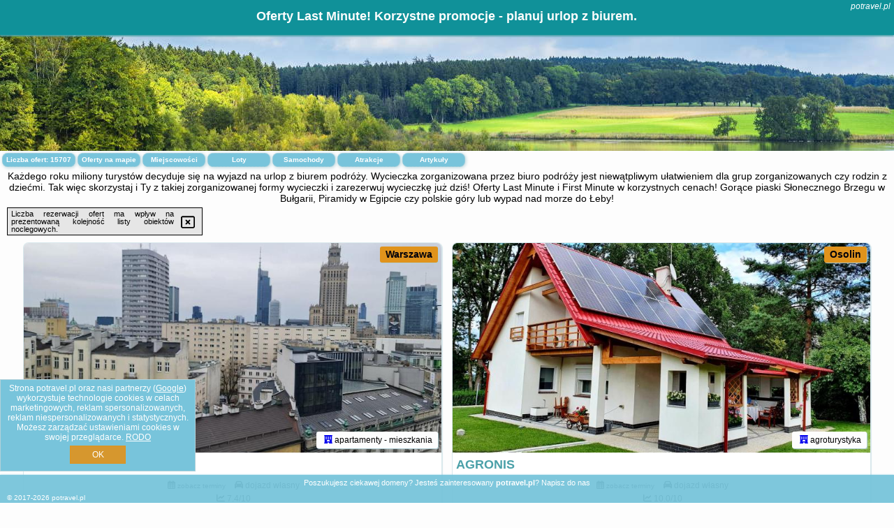

--- FILE ---
content_type: text/html; charset=UTF-8
request_url: https://potravel.pl/oferta/xemxija/porto-azzurro-aparthotel-st-pauls-bay/3994613
body_size: 31753
content:
<!DOCTYPE HTML>

<html lang='pl'>

<head>
<meta charset='utf-8'><meta name='viewport' content='width=device-width, initial-scale=1'><meta name='author' content='potravel.pl *** PolskiePortale.pl Sp. z o.o.'><meta name='google-site-verification' content='yvOM56apBfNca763GbIkNf-b46wyC18X4afyYHSSMcQ'><link rel='canonical' href='https://potravel.pl'><link rel='sitemap' type='application/xml' title='Site Map' href='/sitemap.xml'><link rel='dns-prefetch' href='//q-xx.bstatic.com'><link rel='dns-prefetch' href='//api.maptiler.com'><link rel='dns-prefetch' href='//pagead2.googlesyndication.com'><link rel='dns-prefetch' href='//cdnjs.cloudflare.com'>
<link href='https://potravel.pl/favicon0.ico' rel='shortcut icon' type='image/x-icon'>
<meta name='robots' content='index, follow'><meta name='robots' content='max-image-preview:large'>
<meta name='keywords' content='po travel, wyjazd, top oferty, europa, polska, plaża, w góry, wczasy, odpoczynek, zwiedzanie, zabytki, atrakcje turystyczne, wczasowicze, wolne terminy, niskie ceny, rabaty, promocje, lato, urlop, potravel.pl'>
<meta name='description' content='Najlepsze oferty wycieczek z biur podróży w jednym miejscu! Atrakcyjne hotele w najpiękniejszych miejscach świata! Wycieczka w góry czy nad morze. Rezerwuj ➡ potravel.pl'>
<title>Oferty Last Minute! Korzystne promocje - planuj urlop z biurem.</title>
<script src='https://code.jquery.com/jquery-3.6.0.min.js'></script><link href='/_css/affiliate6_min.css?0114' rel='stylesheet'>
<!-- Global site tag (gtag.js) - Google Analytics -->
<script async src="https://www.googletagmanager.com/gtag/js?id=G-450R68E3M3"></script>
<script>
  window.dataLayer = window.dataLayer || [];
  function gtag(){dataLayer.push(arguments);}
  gtag('js', new Date());
  gtag('config', 'G-450R68E3M3');
  gtag('config', 'UA-3412385-15');
  setTimeout("gtag('event', '30s', {'event_category':'potravel.pl', 'event_label':'site_read'});",30000);
</script>
<!-- END Global site tag (gtag.js) - Google Analytics -->
</head>
<body id='body' data-portalversion='6' data-testversion='A'>


<header><div id='siteDomain'><i><a href='/' title='home page' class='homePage link' style='color:white;'>potravel.pl</a></i></div><h1 id='siteTitle'><strong>Oferty Last Minute! Korzystne promocje - planuj urlop z biurem.</strong></h1></header>
<aside style='background-image:url("https://potravel.pl/_img/aside6.jpg");' class='otherView'></aside>

<main><h2>Każdego roku miliony turystów decyduje się na wyjazd na urlop z biurem podróży. Wycieczka zorganizowana przez biuro podróży jest niewątpliwym ułatwieniem dla grup zorganizowanych czy rodzin z dziećmi. Tak więc skorzystaj i Ty z takiej zorganizowanej formy wycieczki i zarezerwuj wycieczkę już dziś! Oferty Last Minute i First Minute w korzystnych cenach! Gorące piaski Słonecznego Brzegu w Bułgarii, Piramidy w Egipcie czy polskie góry lub wypad nad morze do Łeby! </h2><div id='offersCount' data-count='15707'>Liczba ofert: <span>15707</span></div><a href='/noclegi-mapa' title='Oferty na mapie' id='mapLink' class='link'>Oferty na mapie</a><a href='/miejscowosc' title='Miejscowości na mapie' id='mapCity' class='link'>Miejscowości</a><a href='/loty/wszystkie/rezerwuj' id='flightsLink' title='Loty' class='link'>Loty</a><a href='/samochody/wszystkie/rezerwuj' id='carsLink' title='Samochody' class='link'>Samochody</a><a href='/atrakcje' title='Atrakcje' id='attractionLink' class='link'>Atrakcje</a><a href='/artykul' title='Artykuły' id='articleLink' class='link'>Artykuły</a><div class='promoOfferContainer' id='offerContainer'>
<div id='sortInfoBox'>Liczba rezerwacji ofert ma wpływ na prezentowaną kolejność listy obiektów noclegowych.<i class='fa-regular fa-rectangle-xmark sortInfoBox-close'></i></div>
<article class='offerBox offerItem offerItemShort' itemscope itemtype='https://schema.org/Hotel' data-lp='1' style='background-image:url("https://potravel.pl/_img/blank_photo.jpg")'><a href='/noclegi/warszawa/rezerwuj/3558798' target='_blank' itemprop='url' class='offerPhoto' style='background-image:url("https://q-xx.bstatic.com/xdata/images/hotel/max750/451693390.jpg?k=e8d5304c9138157bb28e2623d47914d71455f98d6569f3bb5100aff4a97ad564&o=")' title='[1] 10Q - Z6 Apartment 506' rel='nofollow' onclick="gtag('event', 'Afiliacja', {'event_category':'BG', 'event_label':'zdjecie'});"></a>
<div class='offerDetails'><h5 class='offerName'><strong itemprop='name'>10Q - Z6 Apartment 506</strong></h5><h6 class='offerDestination' itemprop='address'><a href='/miejscowosc/warszawa' title='oferty Warszawa' class='link'>Warszawa</a></h6><p class='offerTerm' title='zobacz terminy'>&nbsp;<i class='far fa-calendar-alt'></i>  <a href='/noclegi/warszawa/rezerwuj/3558798' target='_blank' class='link' title='różne terminy wycieczki do Warszawa' rel='nofollow' onclick="gtag('event', 'Afiliacja', {'event_category':'BG', 'event_label':'terminy'});"><small>zobacz terminy</small></a></p><p class='offerCategory'>&nbsp;<a href='/noclegi/warszawa/10q-z6-apartment-506/3558798' title='oferta' class='offerCategory-link'><i class='fas fa-hotel'></i></a> apartamenty - mieszkania</p><p class='offerTravel'>&nbsp;<i class='fas fa-car'></i> dojazd własny</p><p class='offerRating'>&nbsp;<i class='fas fa-chart-line'></i> 7.4/10</p><p class='offerAvailableRoom'>&nbsp;<i class='fa-solid fa-calendar-check blink'></i> <span>2026-01-23->2026-01-24</span></p><a href='/noclegi/warszawa/10q-z6-apartment-506/3558798' target='_blank' class='lookLink' title='Wczasy - Polska' rel='nofollow' onclick="gtag('event', 'Afiliacja', {'event_category':'BG', 'event_label':'zobacz'});">Zobacz noclegi</a></div><div class='offerDetailsExtended'><p itemprop='address' itemscope itemtype='https://schema.org/PostalAddress'><strong itemprop='addressLocality'>Warszawa</strong> - <span itemprop='streetAddress'>6 Zgoda</span></p><div class='offerAdditionalOpinion'><h3><strong>Opinie 10Q - Z6 Apartment 506</strong>: posiada <a href='/noclegi/warszawa/rezerwuj/3558798' class='link' target='_blank' rel='nofollow' onclick="gtag('event', 'Afiliacja', {'event_category':'BG', 'event_label':'opinie'});">89 opinii</a> turystów</h3></div><div class='offerAdditionalInformation' itemprop='description'>Obiekt 10Q - Z6 Apartment 506 położony jest w centrum miejscowości Warszawa i oferuje bezpłatne Wi-Fi. Odległość ważnych miejsc od obiektu: Uniwersytet Warszawski – 1,1 km, Narodowa Galeria Sztuki Zachęta – niecały kilometr. Goście zatrzymujący się w apartamencie mają do dyspozycji aneks kuchenny z pełnym wyposażeniem.W apartamencie zapewniono sypialnię (1) oraz łazienkę (1) z prysznicem. Goście mogą podziwiać widok na miasto. W apartamencie zapewniono ręczniki i pościel.Obsługa recepcji, która mówi w języku angielskim i polskim, służy pomocą przez całą dobę.W ...<br><br>Dodatkowe informacje o ofercie Polska - Warszawa - 10Q - Z6 Apartment 506, opinie wczasowiczów a także <b>wolne terminy</b> znajdują na stronie <a href='/noclegi/warszawa/rezerwuj/3558798' class='link' target='_blank' rel='nofollow' onclick="gtag('event', 'Afiliacja', {'event_category':'BG', 'event_label':'hotel'});">naszego partnera</a>.<br><br></div></div><p class='idInfo' title='Oferta naszego partnera: Booking.com'>BG.3558798</p></article>

<article class='offerBox offerItem offerItemShort' itemscope itemtype='https://schema.org/Hotel' data-lp='2' style='background-image:url("https://potravel.pl/_img/blank_photo.jpg")'><a href='/noclegi/osolin/rezerwuj/4423628' target='_blank' itemprop='url' class='offerPhoto' style='background-image:url("https://q-xx.bstatic.com/xdata/images/hotel/max750/269799307.jpg?k=ec3abc00782325793eda4bed26ce49ad67600f446eadc5d86d6e598afafa6189&o=&a=355109")' title='[2] AGRONIS' rel='nofollow' onclick="gtag('event', 'Afiliacja', {'event_category':'BG', 'event_label':'zdjecie'});"></a>
<div class='offerDetails'><h5 class='offerName'><strong itemprop='name'>AGRONIS</strong></h5><h6 class='offerDestination' itemprop='address'><a href='/miejscowosc/osolin' title='oferty Osolin' class='link'>Osolin</a></h6><p class='offerTerm' title='zobacz terminy'>&nbsp;<i class='far fa-calendar-alt'></i>  <a href='/noclegi/osolin/rezerwuj/4423628' target='_blank' class='link' title='różne terminy wycieczki do Osolin' rel='nofollow' onclick="gtag('event', 'Afiliacja', {'event_category':'BG', 'event_label':'terminy'});"><small>zobacz terminy</small></a></p><p class='offerCategory'>&nbsp;<a href='/noclegi/osolin/agronis/4423628' title='oferta' class='offerCategory-link'><i class='fas fa-hotel'></i></a> agroturystyka</p><p class='offerTravel'>&nbsp;<i class='fas fa-car'></i> dojazd własny</p><p class='offerRating'>&nbsp;<i class='fas fa-chart-line'></i> 10.0/10</p><p class='offerAvailableRoom'>&nbsp;<i class='fa-solid fa-calendar-check blink'></i> <span>2026-01-23->2026-01-24</span></p><a href='/noclegi/osolin/agronis/4423628' target='_blank' class='lookLink' title='Wczasy - Polska' rel='nofollow' onclick="gtag('event', 'Afiliacja', {'event_category':'BG', 'event_label':'zobacz'});">Zobacz noclegi</a></div><div class='offerDetailsExtended'><p itemprop='address' itemscope itemtype='https://schema.org/PostalAddress'><strong itemprop='addressLocality'>Osolin</strong> - <span itemprop='streetAddress'>Sosnowa 1 Budynek</span></p><div class='offerAdditionalOpinion'><h3><strong>Opinie AGRONIS</strong>: posiada <a href='/noclegi/osolin/rezerwuj/4423628' class='link' target='_blank' rel='nofollow' onclick="gtag('event', 'Afiliacja', {'event_category':'BG', 'event_label':'opinie'});">16 opinii</a> turystów</h3></div><div class='offerAdditionalInformation' itemprop='description'>Obiekt AGRONIS położony jest w miejscowości Osolin i oferuje ogród, taras oraz widok na ogród. Na terenie obiektu dostępny jest prywatny parking.Każda opcja zakwaterowania wyposażona jest w klimatyzację, telewizor z płaskim ekranem i lodówkę. Do dyspozycji Gości jest też prywatna łazienka z prysznicem.Odległość ważnych miejsc od obiektu: Archikatedra św. Jana Chrzciciela we Wrocławiu – 41 km, Panorama Racławicka – 41 km. Lotnisko Lotnisko Wrocław znajduje się 53 km od obiektu.Doba hotelowa od godziny 07:00 do 23:00.Zarządzany przez gospodarza prywatnego (osobę fizyczną)W ...<br><br>Dodatkowe informacje o ofercie Polska - Osolin - AGRONIS, opinie wczasowiczów a także <b>wolne terminy</b> znajdują na stronie <a href='/noclegi/osolin/rezerwuj/4423628' class='link' target='_blank' rel='nofollow' onclick="gtag('event', 'Afiliacja', {'event_category':'BG', 'event_label':'hotel'});">naszego partnera</a>.<br><br></div></div><p class='idInfo' title='Oferta naszego partnera: Booking.com'>BG.4423628</p></article>

<article class='offerBox offerItem offerItemShort' itemscope itemtype='https://schema.org/Hotel' data-lp='3' style='background-image:url("https://potravel.pl/_img/blank_photo.jpg")'><a href='/noclegi/ciechocinek/rezerwuj/4836268' target='_blank' itemprop='url' class='offerPhoto' style='background-image:url("https://q-xx.bstatic.com/xdata/images/hotel/max750/569728811.jpg?k=e1b650722fdd1ace18433cee5016332696a4270418cc3556ac737541a1c59aab&o=")' title='[3] Abrava' rel='nofollow' onclick="gtag('event', 'Afiliacja', {'event_category':'BG', 'event_label':'zdjecie'});"></a>
<div class='offerDetails'><h5 class='offerName'><strong itemprop='name'>Abrava</strong></h5><h6 class='offerDestination' itemprop='address'><a href='/miejscowosc/ciechocinek' title='oferty Ciechocinek' class='link'>Ciechocinek</a></h6><p class='offerTerm' title='zobacz terminy'>&nbsp;<i class='far fa-calendar-alt'></i>  <a href='/noclegi/ciechocinek/rezerwuj/4836268' target='_blank' class='link' title='różne terminy wycieczki do Ciechocinek' rel='nofollow' onclick="gtag('event', 'Afiliacja', {'event_category':'BG', 'event_label':'terminy'});"><small>zobacz terminy</small></a></p><p class='offerCategory'>&nbsp;<a href='/noclegi/ciechocinek/abrava/4836268' title='oferta' class='offerCategory-link'><i class='fas fa-hotel'></i></a> <i class='fas fa-star'></i><i class='fas fa-star'></i><i class='fas fa-star'></i>apartamenty - mieszkania</p><p class='offerTravel'>&nbsp;<i class='fas fa-car'></i> dojazd własny</p><p class='offerRating'>&nbsp;<i class='fas fa-chart-line'></i> 8.6/10</p><p class='offerAvailableRoom'>&nbsp;<i class='fa-solid fa-calendar-check blink'></i> <span>2026-01-23->2026-01-24</span></p><a href='/noclegi/ciechocinek/abrava/4836268' target='_blank' class='lookLink' title='Wczasy - Polska' rel='nofollow' onclick="gtag('event', 'Afiliacja', {'event_category':'BG', 'event_label':'zobacz'});">Zobacz noclegi</a></div><div class='offerDetailsExtended'><p itemprop='address' itemscope itemtype='https://schema.org/PostalAddress'><strong itemprop='addressLocality'>Ciechocinek</strong> - <span itemprop='streetAddress'>ul. Zdrojowa 16</span></p><div class='offerAdditionalOpinion'><h3><strong>Opinie Abrava</strong>: posiada <a href='/noclegi/ciechocinek/rezerwuj/4836268' class='link' target='_blank' rel='nofollow' onclick="gtag('event', 'Afiliacja', {'event_category':'BG', 'event_label':'opinie'});">136 opinii</a> turystów</h3></div><div class='offerAdditionalInformation' itemprop='description'>Obiekt Abrava, położony w miejscowości Ciechocinek, oferuje bezpłatne Wi-Fi oraz widok na miasto. Odległość ważnych miejsc od obiektu: Główny dworzec kolejowy – 22 km, Centrum handlowe Atrium Copernicus – 23 km.Wszystkie opcje zakwaterowania wyposażono w telewizor z płaskim ekranem z dostępem do kanałów kablowych. W każdej opcji znajduje się też prywatna łazienka z prysznicem oraz aneks kuchenny z pełnym wyposażeniem, w tym lodówką. Niektóre opcje zakwaterowania są klimatyzowane i mają taras lub balkon oraz część wypoczynkową.Odległość ważnych miejsc od obiektu: ...<br><br>Dodatkowe informacje o ofercie Polska - Ciechocinek - Abrava, opinie wczasowiczów a także <b>wolne terminy</b> znajdują na stronie <a href='/noclegi/ciechocinek/rezerwuj/4836268' class='link' target='_blank' rel='nofollow' onclick="gtag('event', 'Afiliacja', {'event_category':'BG', 'event_label':'hotel'});">naszego partnera</a>.<br><br></div></div><p class='idInfo' title='Oferta naszego partnera: Booking.com'>BG.4836268</p></article>

<article class='offerBox offerItem offerItemShort' itemscope itemtype='https://schema.org/Hotel' data-lp='4' style='background-image:url("https://potravel.pl/_img/blank_photo.jpg")'><a href='/noclegi/bytom/rezerwuj/5568510' target='_blank' itemprop='url' class='offerPhoto' style='background-image:url("https://q-xx.bstatic.com/xdata/images/hotel/max750/352742305.jpg?k=bccc43fb1240d5b0269b8046c55d7b10b19723190af4dcb9f157643ca1b50f15&o=&a=355109")' title='[4] Apartament Dubaj' rel='nofollow' onclick="gtag('event', 'Afiliacja', {'event_category':'BG', 'event_label':'zdjecie'});"></a>
<div class='offerDetails'><h5 class='offerName'><strong itemprop='name'>Apartament Dubaj</strong></h5><h6 class='offerDestination' itemprop='address'><a href='/miejscowosc/bytom' title='oferty Bytom' class='link'>Bytom</a></h6><p class='offerTerm' title='zobacz terminy'>&nbsp;<i class='far fa-calendar-alt'></i>  <a href='/noclegi/bytom/rezerwuj/5568510' target='_blank' class='link' title='różne terminy wycieczki do Bytom' rel='nofollow' onclick="gtag('event', 'Afiliacja', {'event_category':'BG', 'event_label':'terminy'});"><small>zobacz terminy</small></a></p><p class='offerCategory'>&nbsp;<a href='/noclegi/bytom/apartament-dubaj/5568510' title='oferta' class='offerCategory-link'><i class='fas fa-hotel'></i></a> apartamenty - mieszkania</p><p class='offerTravel'>&nbsp;<i class='fas fa-car'></i> dojazd własny</p><p class='offerRating'>&nbsp;<i class='fas fa-chart-line'></i> 5.4/10</p><p class='offerAvailableRoom'>&nbsp;<i class='fa-solid fa-calendar-check blink'></i> <span>2026-01-23->2026-01-24</span></p><a href='/noclegi/bytom/apartament-dubaj/5568510' target='_blank' class='lookLink' title='Wczasy - Polska' rel='nofollow' onclick="gtag('event', 'Afiliacja', {'event_category':'BG', 'event_label':'zobacz'});">Zobacz noclegi</a></div><div class='offerDetailsExtended'><p itemprop='address' itemscope itemtype='https://schema.org/PostalAddress'><strong itemprop='addressLocality'>Bytom</strong> - <span itemprop='streetAddress'>Sądowa</span></p><div class='offerAdditionalOpinion'><h3><strong>Opinie Apartament Dubaj</strong>: posiada <a href='/noclegi/bytom/rezerwuj/5568510' class='link' target='_blank' rel='nofollow' onclick="gtag('event', 'Afiliacja', {'event_category':'BG', 'event_label':'opinie'});">80 opinii</a> turystów</h3></div><div class='offerAdditionalInformation' itemprop='description'>Obiekt Apartament Dubaj położony jest w miejscowości Bytom i oferuje klimatyzację, taras oraz bezpłatne Wi-Fi. Odległość ważnych miejsc od obiektu: Stadion Śląski – 9,2 km, Stadion Ruchu Chorzów – 10 km. Apartament znajduje się w budynku z 2018 roku. W okolicy znajdują się ciekawe miejsca takie jak: Centrum Targowe FairExpo ( 13 km), Centrum handlowe Silesia City Center ( 14 km).Oferta apartamentu obejmuje sypialnię (1), salon, kuchnię z pełnym wyposażeniem, w tym lodówką i ekspresem do kawy, a także łazienkę (1) z prysznicem oraz bezpłatnym zestawem kosmetyków. W ...<br><br>Dodatkowe informacje o ofercie Polska - Bytom - Apartament Dubaj, opinie wczasowiczów a także <b>wolne terminy</b> znajdują na stronie <a href='/noclegi/bytom/rezerwuj/5568510' class='link' target='_blank' rel='nofollow' onclick="gtag('event', 'Afiliacja', {'event_category':'BG', 'event_label':'hotel'});">naszego partnera</a>.<br><br></div></div><p class='idInfo' title='Oferta naszego partnera: Booking.com'>BG.5568510</p></article>

<article class='offerBox offerItem offerItemShort' itemscope itemtype='https://schema.org/Hotel' data-lp='5' style='background-image:url("https://potravel.pl/_img/blank_photo.jpg")'><a href='/noclegi/torun/rezerwuj/5817764' target='_blank' itemprop='url' class='offerPhoto' style='background-image:url("https://q-xx.bstatic.com/xdata/images/hotel/max750/798971172.jpg?k=ba45c706df64edd28d8ba61f75e060943ddf4bfa0260181e0632f8064425c4b4&o=&a=355109")' title='[5] Apartament Glazja Toruń' rel='nofollow' onclick="gtag('event', 'Afiliacja', {'event_category':'BG', 'event_label':'zdjecie'});"></a>
<div class='offerDetails'><h5 class='offerName'><strong itemprop='name'>Apartament Glazja Toruń</strong></h5><h6 class='offerDestination' itemprop='address'><a href='/miejscowosc/torun' title='oferty Toruń' class='link'>Toruń</a></h6><p class='offerTerm' title='zobacz terminy'>&nbsp;<i class='far fa-calendar-alt'></i>  <a href='/noclegi/torun/rezerwuj/5817764' target='_blank' class='link' title='różne terminy wycieczki do Toruń' rel='nofollow' onclick="gtag('event', 'Afiliacja', {'event_category':'BG', 'event_label':'terminy'});"><small>zobacz terminy</small></a></p><p class='offerCategory'>&nbsp;<a href='/noclegi/torun/apartament-glazja-torun/5817764' title='oferta' class='offerCategory-link'><i class='fas fa-hotel'></i></a> apartamenty - mieszkania</p><p class='offerTravel'>&nbsp;<i class='fas fa-car'></i> dojazd własny</p><p class='offerAvailableRoom'>&nbsp;<i class='fa-solid fa-calendar-check blink'></i> <span>2026-01-23->2026-01-24</span></p><a href='/noclegi/torun/apartament-glazja-torun/5817764' target='_blank' class='lookLink' title='Wczasy - Polska' rel='nofollow' onclick="gtag('event', 'Afiliacja', {'event_category':'BG', 'event_label':'zobacz'});">Zobacz noclegi</a></div><div class='offerDetailsExtended'><p itemprop='address' itemscope itemtype='https://schema.org/PostalAddress'><strong itemprop='addressLocality'>Toruń</strong> - <span itemprop='streetAddress'>Generała Kazimierza Pułaskiego 13 4</span></p><br><div class='offerAdditionalInformation' itemprop='description'>Obiekt Apartament Glazja Toruń oferuje patio i położony jest w miejscowości Toruń. W pobliżu znajduje się: PKP Toruń Miasto (niecały kilometr) oraz PKP Toruń Wschodni ( 1,6 km). Obiekt oferuje ogród, taras oraz widok na ogród. Goście mogą korzystać z bezpłatnego WiFi we wszystkich pomieszczeniach.Apartament znajduje się na parterze. Na miejscu zapewniono sypialnię (1), aneks kuchenny z doskonałym wyposażeniem, w tym lodówką i zmywarką, a także salon z telewizorem z płaskim ekranem. W apartamencie zapewniono ręczniki i pościel.Na terenie obiektu Apartament Glazja Toruń ...<br><br>Dodatkowe informacje o ofercie Polska - Toruń - Apartament Glazja Toruń, opinie wczasowiczów a także <b>wolne terminy</b> znajdują na stronie <a href='/noclegi/torun/rezerwuj/5817764' class='link' target='_blank' rel='nofollow' onclick="gtag('event', 'Afiliacja', {'event_category':'BG', 'event_label':'hotel'});">naszego partnera</a>.<br><br></div></div><p class='idInfo' title='Oferta naszego partnera: Booking.com'>BG.5817764</p></article>

<article class='offerBox offerItem offerItemShort' itemscope itemtype='https://schema.org/Hotel' data-lp='6' style='background-image:url("https://potravel.pl/_img/blank_photo.jpg")'><a href='/noclegi/karpacz/rezerwuj/240963' target='_blank' itemprop='url' class='offerPhoto' style='background-image:url("https://q-xx.bstatic.com/xdata/images/hotel/max750/116319855.jpg?k=04668cc8f7c9129eb7d4830fd8706c93665f5b8c2a547aa26db26b47bb9ccef5&o=")' title='[6] Apartament Mięta' rel='nofollow' onclick="gtag('event', 'Afiliacja', {'event_category':'BG', 'event_label':'zdjecie'});"></a>
<div class='offerDetails'><h5 class='offerName'><strong itemprop='name'>Apartament Mięta</strong></h5><h6 class='offerDestination' itemprop='address'><a href='/miejscowosc/karpacz' title='oferty Karpacz' class='link'>Karpacz</a></h6><p class='offerTerm' title='zobacz terminy'>&nbsp;<i class='far fa-calendar-alt'></i>  <a href='/noclegi/karpacz/rezerwuj/240963' target='_blank' class='link' title='różne terminy wycieczki do Karpacz' rel='nofollow' onclick="gtag('event', 'Afiliacja', {'event_category':'BG', 'event_label':'terminy'});"><small>zobacz terminy</small></a></p><p class='offerCategory'>&nbsp;<a href='/noclegi/karpacz/apartament-mieta/240963' title='oferta' class='offerCategory-link'><i class='fas fa-hotel'></i></a> apartamenty - mieszkania</p><p class='offerTravel'>&nbsp;<i class='fas fa-car'></i> dojazd własny</p><p class='offerRating'>&nbsp;<i class='fas fa-chart-line'></i> 9.5/10</p><p class='offerAvailableRoom'>&nbsp;<i class='fa-solid fa-calendar-check blink'></i> <span>2026-01-23->2026-01-24</span></p><a href='/noclegi/karpacz/apartament-mieta/240963' target='_blank' class='lookLink' title='Wczasy - Polska' rel='nofollow' onclick="gtag('event', 'Afiliacja', {'event_category':'BG', 'event_label':'zobacz'});">Zobacz noclegi</a></div><div class='offerDetailsExtended'><p itemprop='address' itemscope itemtype='https://schema.org/PostalAddress'><strong itemprop='addressLocality'>Karpacz</strong> - <span itemprop='streetAddress'>Przemysłowa 18a/26</span></p><div class='offerAdditionalOpinion'><h3><strong>Opinie Apartament Mięta</strong>: posiada <a href='/noclegi/karpacz/rezerwuj/240963' class='link' target='_blank' rel='nofollow' onclick="gtag('event', 'Afiliacja', {'event_category':'BG', 'event_label':'opinie'});">71 opinii</a> turystów</h3></div><div class='offerAdditionalInformation' itemprop='description'>Obiekt Apartament Mięta położony jest w znakomitej lokalizacji w miejscowości Karpacz i oferuje taras oraz usługę konsjerża. Odległość ważnych miejsc od obiektu: Wang Church – 5 km, Western City – 6,2 km. Oferta apartamentu obejmuje bezpłatny prywatny parking, obsługę pokoju oraz bezpłatne Wi-Fi.W apartamencie zapewniono balkon, sypialnię (1), salon z telewizorem z płaskim ekranem, aneks kuchenny ze standardowym wyposażeniem, takim jak lodówka i zmywarka, a także łazienkę (1) z prysznicem. Goście mogą podziwiać widok na góry. W apartamencie zapewniono ręczniki i pościel.Odległość ...<br><br>Dodatkowe informacje o ofercie Polska - Karpacz - Apartament Mięta, opinie wczasowiczów a także <b>wolne terminy</b> znajdują na stronie <a href='/noclegi/karpacz/rezerwuj/240963' class='link' target='_blank' rel='nofollow' onclick="gtag('event', 'Afiliacja', {'event_category':'BG', 'event_label':'hotel'});">naszego partnera</a>.<br><br></div></div><p class='idInfo' title='Oferta naszego partnera: Booking.com'>BG.240963</p></article>

<article class='offerBox offerItem offerItemShort' itemscope itemtype='https://schema.org/Hotel' data-lp='7' style='background-image:url("https://potravel.pl/_img/blank_photo.jpg")'><a href='/noclegi/swiebodzin/rezerwuj/5809415' target='_blank' itemprop='url' class='offerPhoto' style='background-image:url("https://q-xx.bstatic.com/xdata/images/hotel/max750/781937055.jpg?k=bcdb244aef1912c3cd1e9deabd65967456c8940fcb68ca94ee7e4d024c636bfd&o=")' title='[7] Apartament Sobieskiego 2, bezpłatny parking' rel='nofollow' onclick="gtag('event', 'Afiliacja', {'event_category':'BG', 'event_label':'zdjecie'});"></a>
<div class='offerDetails'><h5 class='offerName'><strong itemprop='name'>Apartament Sobieskiego 2, bezpłatny parking</strong></h5><h6 class='offerDestination' itemprop='address'><a href='/miejscowosc/swiebodzin' title='oferty Świebodzin' class='link'>Świebodzin</a></h6><p class='offerTerm' title='zobacz terminy'>&nbsp;<i class='far fa-calendar-alt'></i>  <a href='/noclegi/swiebodzin/rezerwuj/5809415' target='_blank' class='link' title='różne terminy wycieczki do Świebodzin' rel='nofollow' onclick="gtag('event', 'Afiliacja', {'event_category':'BG', 'event_label':'terminy'});"><small>zobacz terminy</small></a></p><p class='offerCategory'>&nbsp;<a href='/noclegi/swiebodzin/apartament-sobieskiego-2-bezplatny-parking/5809415' title='oferta' class='offerCategory-link'><i class='fas fa-hotel'></i></a> apartamenty - mieszkania</p><p class='offerTravel'>&nbsp;<i class='fas fa-car'></i> dojazd własny</p><p class='offerRating'>&nbsp;<i class='fas fa-chart-line'></i> 9.3/10</p><p class='offerAvailableRoom'>&nbsp;<i class='fa-solid fa-calendar-check blink'></i> <span>2026-01-23->2026-01-24</span></p><a href='/noclegi/swiebodzin/apartament-sobieskiego-2-bezplatny-parking/5809415' target='_blank' class='lookLink' title='Wczasy - Polska' rel='nofollow' onclick="gtag('event', 'Afiliacja', {'event_category':'BG', 'event_label':'zobacz'});">Zobacz noclegi</a></div><div class='offerDetailsExtended'><p itemprop='address' itemscope itemtype='https://schema.org/PostalAddress'><strong itemprop='addressLocality'>Świebodzin</strong> - <span itemprop='streetAddress'>Sobieskiego 31BA</span></p><div class='offerAdditionalOpinion'><h3><strong>Opinie Apartament Sobieskiego 2, bezpłatny parking</strong>: posiada <a href='/noclegi/swiebodzin/rezerwuj/5809415' class='link' target='_blank' rel='nofollow' onclick="gtag('event', 'Afiliacja', {'event_category':'BG', 'event_label':'opinie'});">4 opinii</a> turystów</h3></div><div class='offerAdditionalInformation' itemprop='description'>Obiekt Apartament Sobieskiego 2, bezpłatny parking znajduje się w miejscowości Świebodzin. Odległość ważnych miejsc od obiektu: Ogród Botaniczny w Zielonej Górze – 44 km, Park Tysiąclecia – 44 km, Wieża Głodowa – 44 km. Obiekt zapewnia taras oraz bezpłatny prywatny parking. W okolicy w odległości 4,2 km znajduje się Pomnik Chrystusa.Oferta apartamentu obejmuje sypialnię (1), salon, kuchnię z pełnym wyposażeniem, w tym lodówką i czajnikiem, a także łazienkę (1) z prysznicem. W apartamencie zapewniono ręczniki i pościel.Odległość ważnych miejsc od obiektu: Ratusz ...<br><br>Dodatkowe informacje o ofercie Polska - Świebodzin - Apartament Sobieskiego 2, bezpłatny parking, opinie wczasowiczów a także <b>wolne terminy</b> znajdują na stronie <a href='/noclegi/swiebodzin/rezerwuj/5809415' class='link' target='_blank' rel='nofollow' onclick="gtag('event', 'Afiliacja', {'event_category':'BG', 'event_label':'hotel'});">naszego partnera</a>.<br><br></div></div><p class='idInfo' title='Oferta naszego partnera: Booking.com'>BG.5809415</p></article>

<article class='offerBox offerItem offerItemShort' itemscope itemtype='https://schema.org/Hotel' data-lp='8' style='background-image:url("https://potravel.pl/_img/blank_photo.jpg")'><a href='/noclegi/lublin/rezerwuj/2290432' target='_blank' itemprop='url' class='offerPhoto' style='background-image:url("https://q-xx.bstatic.com/xdata/images/hotel/max750/305947120.jpg?k=935d60c54348ceca74247b43b74c63ef1d84758b31af8f0107684b489deb2494&o=&a=355109")' title='[8] Apartament Unia 12 Basen&SPA' rel='nofollow' onclick="gtag('event', 'Afiliacja', {'event_category':'BG', 'event_label':'zdjecie'});"></a>
<div class='offerDetails'><h5 class='offerName'><strong itemprop='name'>Apartament Unia 12 Basen&SPA</strong></h5><h6 class='offerDestination' itemprop='address'><a href='/miejscowosc/lublin' title='oferty Lublin' class='link'>Lublin</a></h6><p class='offerTerm' title='zobacz terminy'>&nbsp;<i class='far fa-calendar-alt'></i>  <a href='/noclegi/lublin/rezerwuj/2290432' target='_blank' class='link' title='różne terminy wycieczki do Lublin' rel='nofollow' onclick="gtag('event', 'Afiliacja', {'event_category':'BG', 'event_label':'terminy'});"><small>zobacz terminy</small></a></p><p class='offerCategory'>&nbsp;<a href='/noclegi/lublin/apartament-unia-12-basenspa/2290432' title='oferta' class='offerCategory-link'><i class='fas fa-hotel'></i></a> apartamenty - mieszkania</p><p class='offerTravel'>&nbsp;<i class='fas fa-car'></i> dojazd własny</p><p class='offerRating'>&nbsp;<i class='fas fa-chart-line'></i> 9.7/10</p><p class='offerAvailableRoom'>&nbsp;<i class='fa-solid fa-calendar-check blink'></i> <span>2026-01-23->2026-01-24</span></p><a href='/noclegi/lublin/apartament-unia-12-basenspa/2290432' target='_blank' class='lookLink' title='Wczasy - Polska' rel='nofollow' onclick="gtag('event', 'Afiliacja', {'event_category':'BG', 'event_label':'zobacz'});">Zobacz noclegi</a></div><div class='offerDetailsExtended'><p itemprop='address' itemscope itemtype='https://schema.org/PostalAddress'><strong itemprop='addressLocality'>Lublin</strong> - <span itemprop='streetAddress'>10 Aleje Racławickie</span></p><div class='offerAdditionalOpinion'><h3><strong>Opinie Apartament Unia 12 Basen&SPA</strong>: posiada <a href='/noclegi/lublin/rezerwuj/2290432' class='link' target='_blank' rel='nofollow' onclick="gtag('event', 'Afiliacja', {'event_category':'BG', 'event_label':'opinie'});">102 opinii</a> turystów</h3></div><div class='offerAdditionalInformation' itemprop='description'>Obiekt Apartament Unia 12 Basen&SPA położony jest w miejscowości Lublin i oferuje klimatyzację. Odległość ważnych miejsc od obiektu: Pałac Czartoryskich – 1,3 km, Pałac Sobieskich – 1,8 km. Ten obiekt zapewnia bezpłatne Wi-Fi. Na terenie obiektu dostępny jest też prywatny parking. W odległości niecały kilometr od obiektu znajduje się Krakowskie Przedmieście.W apartamencie zapewniono balkon, sypialnię (1), salon z telewizorem z płaskim ekranem, kuchnię ze standardowym wyposażeniem, takim jak lodówka i zmywarka, a także łazienkę (1) z prysznicem. Goście mogą podziwiać ...<br><br>Dodatkowe informacje o ofercie Polska - Lublin - Apartament Unia 12 Basen&SPA, opinie wczasowiczów a także <b>wolne terminy</b> znajdują na stronie <a href='/noclegi/lublin/rezerwuj/2290432' class='link' target='_blank' rel='nofollow' onclick="gtag('event', 'Afiliacja', {'event_category':'BG', 'event_label':'hotel'});">naszego partnera</a>.<br><br></div></div><p class='idInfo' title='Oferta naszego partnera: Booking.com'>BG.2290432</p></article>

<article class='offerBox offerItem offerItemShort' itemscope itemtype='https://schema.org/Hotel' data-lp='9' style='background-image:url("https://potravel.pl/_img/blank_photo.jpg")'><a href='/noclegi/legnica/rezerwuj/5634525' target='_blank' itemprop='url' class='offerPhoto' style='background-image:url("https://q-xx.bstatic.com/xdata/images/hotel/max750/646654386.jpg?k=69dc60978bdff2bc6a2971ad4a7aab402fff1cf65b23a41b1100c11e0c3d2aa4&o=&a=355109")' title='[9] Apartament ZIELONY Legnica' rel='nofollow' onclick="gtag('event', 'Afiliacja', {'event_category':'BG', 'event_label':'zdjecie'});"></a>
<div class='offerDetails'><h5 class='offerName'><strong itemprop='name'>Apartament ZIELONY Legnica</strong></h5><h6 class='offerDestination' itemprop='address'><a href='/miejscowosc/legnica' title='oferty Legnica' class='link'>Legnica</a></h6><p class='offerTerm' title='zobacz terminy'>&nbsp;<i class='far fa-calendar-alt'></i>  <a href='/noclegi/legnica/rezerwuj/5634525' target='_blank' class='link' title='różne terminy wycieczki do Legnica' rel='nofollow' onclick="gtag('event', 'Afiliacja', {'event_category':'BG', 'event_label':'terminy'});"><small>zobacz terminy</small></a></p><p class='offerCategory'>&nbsp;<a href='/noclegi/legnica/apartament-zielony-legnica/5634525' title='oferta' class='offerCategory-link'><i class='fas fa-hotel'></i></a> apartamenty - mieszkania</p><p class='offerTravel'>&nbsp;<i class='fas fa-car'></i> dojazd własny</p><p class='offerRating'>&nbsp;<i class='fas fa-chart-line'></i> 9.7/10</p><p class='offerAvailableRoom'>&nbsp;<i class='fa-solid fa-calendar-check blink'></i> <span>2026-01-23->2026-01-24</span></p><a href='/noclegi/legnica/apartament-zielony-legnica/5634525' target='_blank' class='lookLink' title='Wczasy - Polska' rel='nofollow' onclick="gtag('event', 'Afiliacja', {'event_category':'BG', 'event_label':'zobacz'});">Zobacz noclegi</a></div><div class='offerDetailsExtended'><p itemprop='address' itemscope itemtype='https://schema.org/PostalAddress'><strong itemprop='addressLocality'>Legnica</strong> - <span itemprop='streetAddress'>Franklina Roosevelta 18</span></p><div class='offerAdditionalOpinion'><h3><strong>Opinie Apartament ZIELONY Legnica</strong>: posiada <a href='/noclegi/legnica/rezerwuj/5634525' class='link' target='_blank' rel='nofollow' onclick="gtag('event', 'Afiliacja', {'event_category':'BG', 'event_label':'opinie'});">38 opinii</a> turystów</h3></div><div class='offerAdditionalInformation' itemprop='description'>Obiekt Apartament ZIELONY Legnica położony jest w miejscowości Legnica i oferuje klimatyzację, balkon oraz bezpłatne Wi-Fi. Odległość ważnych miejsc od obiektu: Galeria Sztuki – 600 m, Katedra w Legnicy – 600 m.W apartamencie z 1 sypialnią zapewniono salon z telewizorem z płaskim ekranem z dostępem do kanałów satelitarnych, kuchnię z pełnym wyposażeniem, w tym lodówką i piekarnikiem, a także łazienkę (1) z prysznicem. W apartamencie zapewniono ręczniki i pościel.Lotnisko Lotnisko Wrocław znajduje się 66 km od obiektu.Doba hotelowa od godziny 17:00 do 12:00.W obiekcie ...<br><br>Dodatkowe informacje o ofercie Polska - Legnica - Apartament ZIELONY Legnica, opinie wczasowiczów a także <b>wolne terminy</b> znajdują na stronie <a href='/noclegi/legnica/rezerwuj/5634525' class='link' target='_blank' rel='nofollow' onclick="gtag('event', 'Afiliacja', {'event_category':'BG', 'event_label':'hotel'});">naszego partnera</a>.<br><br></div></div><p class='idInfo' title='Oferta naszego partnera: Booking.com'>BG.5634525</p></article>

<article class='offerBox offerItem offerItemShort' itemscope itemtype='https://schema.org/Hotel' data-lp='10' style='background-image:url("https://potravel.pl/_img/blank_photo.jpg")'><a href='/noclegi/kazimierz-dolny/rezerwuj/249525' target='_blank' itemprop='url' class='offerPhoto' style='background-image:url("https://q-xx.bstatic.com/xdata/images/hotel/max750/68380579.jpg?k=3f98f8a51396f44c2cf9e69e9c96ee5d861d7eb404c83e3d2f9fc444cda13802&o=")' title='[10] Apartamenty "Starówka"' rel='nofollow' onclick="gtag('event', 'Afiliacja', {'event_category':'BG', 'event_label':'zdjecie'});"></a>
<div class='offerDetails'><h5 class='offerName'><strong itemprop='name'>Apartamenty "Starówka"</strong></h5><h6 class='offerDestination' itemprop='address'><a href='/miejscowosc/kazimierz-dolny' title='oferty Kazimierz Dolny' class='link'>Kazimierz Dolny</a></h6><p class='offerTerm' title='zobacz terminy'>&nbsp;<i class='far fa-calendar-alt'></i>  <a href='/noclegi/kazimierz-dolny/rezerwuj/249525' target='_blank' class='link' title='różne terminy wycieczki do Kazimierz Dolny' rel='nofollow' onclick="gtag('event', 'Afiliacja', {'event_category':'BG', 'event_label':'terminy'});"><small>zobacz terminy</small></a></p><p class='offerCategory'>&nbsp;<a href='/noclegi/kazimierz-dolny/apartamenty-starowka/249525' title='oferta' class='offerCategory-link'><i class='fas fa-hotel'></i></a> apartamenty - mieszkania</p><p class='offerTravel'>&nbsp;<i class='fas fa-car'></i> dojazd własny</p><p class='offerRating'>&nbsp;<i class='fas fa-chart-line'></i> 9.5/10</p><p class='offerAvailableRoom'>&nbsp;<i class='fa-solid fa-calendar-check blink'></i> <span>2026-01-23->2026-01-24</span></p><a href='/noclegi/kazimierz-dolny/apartamenty-starowka/249525' target='_blank' class='lookLink' title='Wczasy - Polska' rel='nofollow' onclick="gtag('event', 'Afiliacja', {'event_category':'BG', 'event_label':'zobacz'});">Zobacz noclegi</a></div><div class='offerDetailsExtended'><p itemprop='address' itemscope itemtype='https://schema.org/PostalAddress'><strong itemprop='addressLocality'>Kazimierz Dolny</strong> - <span itemprop='streetAddress'>Rynek 3</span></p><div class='offerAdditionalOpinion'><h3><strong>Opinie Apartamenty "Starówka"</strong>: posiada <a href='/noclegi/kazimierz-dolny/rezerwuj/249525' class='link' target='_blank' rel='nofollow' onclick="gtag('event', 'Afiliacja', {'event_category':'BG', 'event_label':'opinie'});">202 opinii</a> turystów</h3></div><div class='offerAdditionalInformation' itemprop='description'>Obiekt Apartamenty "Starówka" oferuje zakwaterowanie w przyjaznym zwierzętom apartamencie w Kazimierzu Dolnym, kilka kroków od kościoła parafialnego oraz Rynku w Kazimierzu Dolnym.Jego wyposażenie obejmuje telewizor z płaskim ekranem.Odległość od lotniska Radom-Sadków wynosi 52 km.Doba hotelowa od godziny 16:00 do 11:00.Prosimy o wcześniejsze poinformowanie obiektu o planowanej godzinie przyjazdu. Aby to zrobić, możesz wpisać treść prośby w miejscu na życzenia specjalne lub skontaktować się bezpośrednio z obiektem, korzystając z danych kontaktowych widniejących w potwierdzeniu ...<br><br>Dodatkowe informacje o ofercie Polska - Kazimierz Dolny - Apartamenty "Starówka", opinie wczasowiczów a także <b>wolne terminy</b> znajdują na stronie <a href='/noclegi/kazimierz-dolny/rezerwuj/249525' class='link' target='_blank' rel='nofollow' onclick="gtag('event', 'Afiliacja', {'event_category':'BG', 'event_label':'hotel'});">naszego partnera</a>.<br><br></div></div><p class='idInfo' title='Oferta naszego partnera: Booking.com'>BG.249525</p></article>

<article class='offerBox offerItem offerItemShort' itemscope itemtype='https://schema.org/Hotel' data-lp='11' style='background-image:url("https://potravel.pl/_img/blank_photo.jpg")'><a href='/noclegi/zielona-gora/rezerwuj/247354' target='_blank' itemprop='url' class='offerPhoto' style='background-image:url("https://q-xx.bstatic.com/xdata/images/hotel/max750/315695930.jpg?k=b0cc8a5b9fc53886920d0ea574f04146101e3af288ba825656f93c9f9796748d&o=&a=355109")' title='[11] Apartamenty Centrum Park Sowińskiego 19' rel='nofollow' onclick="gtag('event', 'Afiliacja', {'event_category':'BG', 'event_label':'zdjecie'});"></a>
<div class='offerDetails'><h5 class='offerName'><strong itemprop='name'>Apartamenty Centrum Park Sowińskiego 19</strong></h5><h6 class='offerDestination' itemprop='address'><a href='/miejscowosc/zielona-gora' title='oferty Zielona Góra' class='link'>Zielona Góra</a></h6><p class='offerTerm' title='zobacz terminy'>&nbsp;<i class='far fa-calendar-alt'></i>  <a href='/noclegi/zielona-gora/rezerwuj/247354' target='_blank' class='link' title='różne terminy wycieczki do Zielona Góra' rel='nofollow' onclick="gtag('event', 'Afiliacja', {'event_category':'BG', 'event_label':'terminy'});"><small>zobacz terminy</small></a></p><p class='offerCategory'>&nbsp;<a href='/noclegi/zielona-gora/apartamenty-centrum-park-sowinskiego-19/247354' title='oferta' class='offerCategory-link'><i class='fas fa-hotel'></i></a> apartamenty - mieszkania</p><p class='offerTravel'>&nbsp;<i class='fas fa-car'></i> dojazd własny</p><p class='offerRating'>&nbsp;<i class='fas fa-chart-line'></i> 9.5/10</p><p class='offerAvailableRoom'>&nbsp;<i class='fa-solid fa-calendar-check blink'></i> <span>2026-01-23->2026-01-24</span></p><a href='/noclegi/zielona-gora/apartamenty-centrum-park-sowinskiego-19/247354' target='_blank' class='lookLink' title='Wczasy - Polska' rel='nofollow' onclick="gtag('event', 'Afiliacja', {'event_category':'BG', 'event_label':'zobacz'});">Zobacz noclegi</a></div><div class='offerDetailsExtended'><p itemprop='address' itemscope itemtype='https://schema.org/PostalAddress'><strong itemprop='addressLocality'>Zielona Góra</strong> - <span itemprop='streetAddress'>Sowinskiego 19</span></p><div class='offerAdditionalOpinion'><h3><strong>Opinie Apartamenty Centrum Park Sowińskiego 19</strong>: posiada <a href='/noclegi/zielona-gora/rezerwuj/247354' class='link' target='_blank' rel='nofollow' onclick="gtag('event', 'Afiliacja', {'event_category':'BG', 'event_label':'opinie'});">357 opinii</a> turystów</h3></div><div class='offerAdditionalInformation' itemprop='description'>Obiekt Apartamenty Centrum Park Sowińskiego 19 położony jest w miejscowości Zielona Góra i oferuje różne opcje zakwaterowania, które są klimatyzowane. Odległość ważnych miejsc od obiektu: Ogród Botaniczny w Zielonej Górze – 500 m, Park Tysiąclecia – 1,2 km, Wieża Głodowa – 400 m. Obiekt zapewnia bezpłatne Wi-Fi we wszystkich pomieszczeniach. Na terenie obiektu dostępny jest też prywatny parking.Na miejscu znajduje się telewizor z płaskim ekranem oraz prywatna łazienka z prysznicem i suszarką do włosów. Kuchnię wyposażono w lodówkę, zmywarkę oraz mikrofalówkę. ...<br><br>Dodatkowe informacje o ofercie Polska - Zielona Góra - Apartamenty Centrum Park Sowińskiego 19, opinie wczasowiczów a także <b>wolne terminy</b> znajdują na stronie <a href='/noclegi/zielona-gora/rezerwuj/247354' class='link' target='_blank' rel='nofollow' onclick="gtag('event', 'Afiliacja', {'event_category':'BG', 'event_label':'hotel'});">naszego partnera</a>.<br><br></div></div><p class='idInfo' title='Oferta naszego partnera: Booking.com'>BG.247354</p></article>

<article class='offerBox offerItem offerItemShort' itemscope itemtype='https://schema.org/Hotel' data-lp='12' style='background-image:url("https://potravel.pl/_img/blank_photo.jpg")'><a href='/noclegi/ciechocinek/rezerwuj/5808829' target='_blank' itemprop='url' class='offerPhoto' style='background-image:url("https://q-xx.bstatic.com/xdata/images/hotel/max750/787197441.jpg?k=367e3cb147d4a479a8a5a7e24d5bcaae9154e1931f11f2d5b815538fabc576d0&o=")' title='[12] Apartamenty Crystal' rel='nofollow' onclick="gtag('event', 'Afiliacja', {'event_category':'BG', 'event_label':'zdjecie'});"></a>
<div class='offerDetails'><h5 class='offerName'><strong itemprop='name'>Apartamenty Crystal</strong></h5><h6 class='offerDestination' itemprop='address'><a href='/miejscowosc/ciechocinek' title='oferty Ciechocinek' class='link'>Ciechocinek</a></h6><p class='offerTerm' title='zobacz terminy'>&nbsp;<i class='far fa-calendar-alt'></i>  <a href='/noclegi/ciechocinek/rezerwuj/5808829' target='_blank' class='link' title='różne terminy wycieczki do Ciechocinek' rel='nofollow' onclick="gtag('event', 'Afiliacja', {'event_category':'BG', 'event_label':'terminy'});"><small>zobacz terminy</small></a></p><p class='offerCategory'>&nbsp;<a href='/noclegi/ciechocinek/apartamenty-crystal/5808829' title='oferta' class='offerCategory-link'><i class='fas fa-hotel'></i></a> apartamenty - mieszkania</p><p class='offerTravel'>&nbsp;<i class='fas fa-car'></i> dojazd własny</p><p class='offerRating'>&nbsp;<i class='fas fa-chart-line'></i> 9.0/10</p><p class='offerAvailableRoom'>&nbsp;<i class='fa-solid fa-calendar-check blink'></i> <span>2026-01-23->2026-01-24</span></p><a href='/noclegi/ciechocinek/apartamenty-crystal/5808829' target='_blank' class='lookLink' title='Wczasy - Polska' rel='nofollow' onclick="gtag('event', 'Afiliacja', {'event_category':'BG', 'event_label':'zobacz'});">Zobacz noclegi</a></div><div class='offerDetailsExtended'><p itemprop='address' itemscope itemtype='https://schema.org/PostalAddress'><strong itemprop='addressLocality'>Ciechocinek</strong> - <span itemprop='streetAddress'>KOPERNIKA 42 A</span></p><div class='offerAdditionalOpinion'><h3><strong>Opinie Apartamenty Crystal</strong>: posiada <a href='/noclegi/ciechocinek/rezerwuj/5808829' class='link' target='_blank' rel='nofollow' onclick="gtag('event', 'Afiliacja', {'event_category':'BG', 'event_label':'opinie'});">432 opinii</a> turystów</h3></div><div class='offerAdditionalInformation' itemprop='description'>Obiekt Apartamenty Crystal, położony w miejscowości Ciechocinek, oferuje ogród, taras oraz różne opcje zakwaterowania, w których zapewniono balkon lub patio, bezpłatne Wi-Fi i telewizor z płaskim ekranem. Na terenie obiektu dostępny jest prywatny parking.Wyposażenie obejmuje również lodówkę, toster i czajnik.Na miejscu serwowane jest śniadanie kontynentalne.Na terenie obiektu Apartamenty Crystal znajduje się plac zabaw.Odległość ważnych miejsc od obiektu: Główny dworzec kolejowy – 21 km, Centrum handlowe Atrium Copernicus – 22 km. Lotnisko Lotnisko Bydgoszcz-Szwederowo ...<br><br>Dodatkowe informacje o ofercie Polska - Ciechocinek - Apartamenty Crystal, opinie wczasowiczów a także <b>wolne terminy</b> znajdują na stronie <a href='/noclegi/ciechocinek/rezerwuj/5808829' class='link' target='_blank' rel='nofollow' onclick="gtag('event', 'Afiliacja', {'event_category':'BG', 'event_label':'hotel'});">naszego partnera</a>.<br><br></div></div><p class='idInfo' title='Oferta naszego partnera: Booking.com'>BG.5808829</p></article>

<article class='offerBox offerItem offerItemShort' itemscope itemtype='https://schema.org/Hotel' data-lp='13' style='background-image:url("https://potravel.pl/_img/blank_photo.jpg")'><a href='/noclegi/olsztynek/rezerwuj/5729119' target='_blank' itemprop='url' class='offerPhoto' style='background-image:url("https://q-xx.bstatic.com/xdata/images/hotel/max750/701504161.jpg?k=905fa4e30618b832e7332a7d8d06decc4a4e731a2a756bc1fdd2ca166a7df863&o=")' title='[13] Apartamenty JAGIEŁŁY PARK' rel='nofollow' onclick="gtag('event', 'Afiliacja', {'event_category':'BG', 'event_label':'zdjecie'});"></a>
<div class='offerDetails'><h5 class='offerName'><strong itemprop='name'>Apartamenty JAGIEŁŁY PARK</strong></h5><h6 class='offerDestination' itemprop='address'><a href='/miejscowosc/olsztynek' title='oferty Olsztynek' class='link'>Olsztynek</a></h6><p class='offerTerm' title='zobacz terminy'>&nbsp;<i class='far fa-calendar-alt'></i>  <a href='/noclegi/olsztynek/rezerwuj/5729119' target='_blank' class='link' title='różne terminy wycieczki do Olsztynek' rel='nofollow' onclick="gtag('event', 'Afiliacja', {'event_category':'BG', 'event_label':'terminy'});"><small>zobacz terminy</small></a></p><p class='offerCategory'>&nbsp;<a href='/noclegi/olsztynek/apartamenty-jagielly-park/5729119' title='oferta' class='offerCategory-link'><i class='fas fa-hotel'></i></a> apartamenty - mieszkania</p><p class='offerTravel'>&nbsp;<i class='fas fa-car'></i> dojazd własny</p><p class='offerRating'>&nbsp;<i class='fas fa-chart-line'></i> 9.9/10</p><p class='offerAvailableRoom'>&nbsp;<i class='fa-solid fa-calendar-check blink'></i> <span>2026-01-23->2026-01-24</span></p><a href='/noclegi/olsztynek/apartamenty-jagielly-park/5729119' target='_blank' class='lookLink' title='Wczasy - Polska' rel='nofollow' onclick="gtag('event', 'Afiliacja', {'event_category':'BG', 'event_label':'zobacz'});">Zobacz noclegi</a></div><div class='offerDetailsExtended'><p itemprop='address' itemscope itemtype='https://schema.org/PostalAddress'><strong itemprop='addressLocality'>Olsztynek</strong> - <span itemprop='streetAddress'>Władysława Jagiełły 13b</span></p><div class='offerAdditionalOpinion'><h3><strong>Opinie Apartamenty JAGIEŁŁY PARK</strong>: posiada <a href='/noclegi/olsztynek/rezerwuj/5729119' class='link' target='_blank' rel='nofollow' onclick="gtag('event', 'Afiliacja', {'event_category':'BG', 'event_label':'opinie'});">12 opinii</a> turystów</h3></div><div class='offerAdditionalInformation' itemprop='description'>Obiekt Apartamenty JAGIEŁŁY PARK znajduje się w miejscowości Olsztynek i oferuje bezpłatne Wi-Fi oraz bezpłatny prywatny parking. Goście mogą podziwiać widok na ogród. Odległość ważnych miejsc od obiektu: PKS Olsztyn – 29 km. Odległość ważnych miejsc od apartamentu: Stadion Miejski w Olsztynie – 29 km, Mazury Golf & Country Club – 24 km.W apartamencie do dyspozycji gości przygotowano balkon, sypialnię (1), salon oraz aneks kuchenny z doskonałym wyposażeniem, w tym lodówką i zmywarką. W apartamencie zapewniono ręczniki i pościel.Odległość ważnych miejsc od obiektu: ...<br><br>Dodatkowe informacje o ofercie Polska - Olsztynek - Apartamenty JAGIEŁŁY PARK, opinie wczasowiczów a także <b>wolne terminy</b> znajdują na stronie <a href='/noclegi/olsztynek/rezerwuj/5729119' class='link' target='_blank' rel='nofollow' onclick="gtag('event', 'Afiliacja', {'event_category':'BG', 'event_label':'hotel'});">naszego partnera</a>.<br><br></div></div><p class='idInfo' title='Oferta naszego partnera: Booking.com'>BG.5729119</p></article>

<article class='offerBox offerItem offerItemShort' itemscope itemtype='https://schema.org/Hotel' data-lp='14' style='background-image:url("https://potravel.pl/_img/blank_photo.jpg")'><a href='/noclegi/bydgoszcz/rezerwuj/5209881' target='_blank' itemprop='url' class='offerPhoto' style='background-image:url("https://q-xx.bstatic.com/xdata/images/hotel/max750/794602335.jpg?k=07bcec648fad44ee3ed688beee64df10e9f62eb92226748c5dc210c21aa607f6&o=")' title='[14] Apartamenty Królówka' rel='nofollow' onclick="gtag('event', 'Afiliacja', {'event_category':'BG', 'event_label':'zdjecie'});"></a>
<div class='offerDetails'><h5 class='offerName'><strong itemprop='name'>Apartamenty Królówka</strong></h5><h6 class='offerDestination' itemprop='address'><a href='/miejscowosc/bydgoszcz' title='oferty Bydgoszcz' class='link'>Bydgoszcz</a></h6><p class='offerTerm' title='zobacz terminy'>&nbsp;<i class='far fa-calendar-alt'></i>  <a href='/noclegi/bydgoszcz/rezerwuj/5209881' target='_blank' class='link' title='różne terminy wycieczki do Bydgoszcz' rel='nofollow' onclick="gtag('event', 'Afiliacja', {'event_category':'BG', 'event_label':'terminy'});"><small>zobacz terminy</small></a></p><p class='offerCategory'>&nbsp;<a href='/noclegi/bydgoszcz/apartamenty-krolowka/5209881' title='oferta' class='offerCategory-link'><i class='fas fa-hotel'></i></a> apartamenty - mieszkania</p><p class='offerTravel'>&nbsp;<i class='fas fa-car'></i> dojazd własny</p><p class='offerRating'>&nbsp;<i class='fas fa-chart-line'></i> 9.2/10</p><p class='offerAvailableRoom'>&nbsp;<i class='fa-solid fa-calendar-check blink'></i> <span>2026-01-23->2026-01-24</span></p><a href='/noclegi/bydgoszcz/apartamenty-krolowka/5209881' target='_blank' class='lookLink' title='Wczasy - Polska' rel='nofollow' onclick="gtag('event', 'Afiliacja', {'event_category':'BG', 'event_label':'zobacz'});">Zobacz noclegi</a></div><div class='offerDetailsExtended'><p itemprop='address' itemscope itemtype='https://schema.org/PostalAddress'><strong itemprop='addressLocality'>Bydgoszcz</strong> - <span itemprop='streetAddress'>Królowej Jadwigi 5 Parter</span></p><div class='offerAdditionalOpinion'><h3><strong>Opinie Apartamenty Królówka</strong>: posiada <a href='/noclegi/bydgoszcz/rezerwuj/5209881' class='link' target='_blank' rel='nofollow' onclick="gtag('event', 'Afiliacja', {'event_category':'BG', 'event_label':'opinie'});">154 opinii</a> turystów</h3></div><div class='offerAdditionalInformation' itemprop='description'>Obiekt Apartamenty Królówka położony jest w miejscowości Bydgoszcz. Odległość ważnych miejsc od obiektu: Stadion Polonii – 3,1 km, Leśny Park Kultury i Wypoczynku – 8 km. Obiekt zapewnia bezpłatne Wi-Fi we wszystkich pomieszczeniach.Na miejscu znajduje się telewizor z płaskim ekranem oraz prywatna łazienka z prysznicem i suszarką do włosów. Aneks kuchenny wyposażono w lodówkę oraz płytę kuchenną.W pobliżu obiektu Apartamenty Królówka znajdują się liczne atrakcje, takie jak Centrum konferencyjne Opera Nova, Ratusz i Park Kochanowskiego. Lotnisko Lotnisko Bydgoszcz-Szwederowo ...<br><br>Dodatkowe informacje o ofercie Polska - Bydgoszcz - Apartamenty Królówka, opinie wczasowiczów a także <b>wolne terminy</b> znajdują na stronie <a href='/noclegi/bydgoszcz/rezerwuj/5209881' class='link' target='_blank' rel='nofollow' onclick="gtag('event', 'Afiliacja', {'event_category':'BG', 'event_label':'hotel'});">naszego partnera</a>.<br><br></div></div><p class='idInfo' title='Oferta naszego partnera: Booking.com'>BG.5209881</p></article>

<article class='offerBox offerItem offerItemShort' itemscope itemtype='https://schema.org/Hotel' data-lp='15' style='background-image:url("https://potravel.pl/_img/blank_photo.jpg")'><a href='/noclegi/wadowice/rezerwuj/5810965' target='_blank' itemprop='url' class='offerPhoto' style='background-image:url("https://q-xx.bstatic.com/xdata/images/hotel/max750/314339565.jpg?k=62eefcf2b1725fe24914cb48cc980389968d0fb51e4a1922c5748d251a761c27&o=&a=355109")' title='[15] Apartamenty Premium Loft' rel='nofollow' onclick="gtag('event', 'Afiliacja', {'event_category':'BG', 'event_label':'zdjecie'});"></a>
<div class='offerDetails'><h5 class='offerName'><strong itemprop='name'>Apartamenty Premium Loft</strong></h5><h6 class='offerDestination' itemprop='address'><a href='/miejscowosc/wadowice' title='oferty Wadowice' class='link'>Wadowice</a></h6><p class='offerTerm' title='zobacz terminy'>&nbsp;<i class='far fa-calendar-alt'></i>  <a href='/noclegi/wadowice/rezerwuj/5810965' target='_blank' class='link' title='różne terminy wycieczki do Wadowice' rel='nofollow' onclick="gtag('event', 'Afiliacja', {'event_category':'BG', 'event_label':'terminy'});"><small>zobacz terminy</small></a></p><p class='offerCategory'>&nbsp;<a href='/noclegi/wadowice/apartamenty-premium-loft/5810965' title='oferta' class='offerCategory-link'><i class='fas fa-hotel'></i></a> apartamenty - mieszkania</p><p class='offerTravel'>&nbsp;<i class='fas fa-car'></i> dojazd własny</p><p class='offerRating'>&nbsp;<i class='fas fa-chart-line'></i> 9.8/10</p><p class='offerAvailableRoom'>&nbsp;<i class='fa-solid fa-calendar-check blink'></i> <span>2026-01-23->2026-01-24</span></p><a href='/noclegi/wadowice/apartamenty-premium-loft/5810965' target='_blank' class='lookLink' title='Wczasy - Polska' rel='nofollow' onclick="gtag('event', 'Afiliacja', {'event_category':'BG', 'event_label':'zobacz'});">Zobacz noclegi</a></div><div class='offerDetailsExtended'><p itemprop='address' itemscope itemtype='https://schema.org/PostalAddress'><strong itemprop='addressLocality'>Wadowice</strong> - <span itemprop='streetAddress'>34 Lwowska</span></p><div class='offerAdditionalOpinion'><h3><strong>Opinie Apartamenty Premium Loft</strong>: posiada <a href='/noclegi/wadowice/rezerwuj/5810965' class='link' target='_blank' rel='nofollow' onclick="gtag('event', 'Afiliacja', {'event_category':'BG', 'event_label':'opinie'});">12 opinii</a> turystów</h3></div><div class='offerAdditionalInformation' itemprop='description'>Obiekt Apartamenty Premium Loft znajduje się w miejscowości Wadowice i oferuje bezpłatne Wi-Fi oraz bezpłatny prywatny parking. Goście mogą podziwiać widok na miasto. Odległość ważnych miejsc od obiektu: Muzeum Auschwitz-Birkenau – 35 km. Odległość ważnych miejsc od apartamentu: Zamek Królewski na Wawelu – 49 km, Muzeum Narodowe w Krakowie – 49 km.Oferta apartamentu obejmuje sypialnię (1), salon, aneks kuchenny z pełnym wyposażeniem, w tym lodówką i czajnikiem, a także łazienkę (1) z prysznicem oraz suszarką do włosów. W apartamencie zapewniono ręczniki i pościel.Odległość ...<br><br>Dodatkowe informacje o ofercie Polska - Wadowice - Apartamenty Premium Loft, opinie wczasowiczów a także <b>wolne terminy</b> znajdują na stronie <a href='/noclegi/wadowice/rezerwuj/5810965' class='link' target='_blank' rel='nofollow' onclick="gtag('event', 'Afiliacja', {'event_category':'BG', 'event_label':'hotel'});">naszego partnera</a>.<br><br></div></div><p class='idInfo' title='Oferta naszego partnera: Booking.com'>BG.5810965</p></article>

<article class='offerBox offerItem offerItemShort' itemscope itemtype='https://schema.org/Hotel' data-lp='16' style='background-image:url("https://potravel.pl/_img/blank_photo.jpg")'><a href='/noclegi/sepopol-527517/rezerwuj/5788937' target='_blank' itemprop='url' class='offerPhoto' style='background-image:url("https://q-xx.bstatic.com/xdata/images/hotel/max750/358031186.jpg?k=63ed776a12c3c9488ce8288512ade1d4a225e8ec7f3406839d0ef9909fafeb9c&o=")' title='[16] Apartamenty Sępopol' rel='nofollow' onclick="gtag('event', 'Afiliacja', {'event_category':'BG', 'event_label':'zdjecie'});"></a>
<div class='offerDetails'><h5 class='offerName'><strong itemprop='name'>Apartamenty Sępopol</strong></h5><h6 class='offerDestination' itemprop='address'><a href='/miejscowosc/sepopol-527517' title='oferty Sępopol' class='link'>Sępopol</a></h6><p class='offerTerm' title='zobacz terminy'>&nbsp;<i class='far fa-calendar-alt'></i>  <a href='/noclegi/sepopol-527517/rezerwuj/5788937' target='_blank' class='link' title='różne terminy wycieczki do Sępopol' rel='nofollow' onclick="gtag('event', 'Afiliacja', {'event_category':'BG', 'event_label':'terminy'});"><small>zobacz terminy</small></a></p><p class='offerCategory'>&nbsp;<a href='/noclegi/sepopol-527517/apartamenty-sepopol/5788937' title='oferta' class='offerCategory-link'><i class='fas fa-hotel'></i></a> apartamenty - mieszkania</p><p class='offerTravel'>&nbsp;<i class='fas fa-car'></i> dojazd własny</p><p class='offerRating'>&nbsp;<i class='fas fa-chart-line'></i> 9.1/10</p><p class='offerAvailableRoom'>&nbsp;<i class='fa-solid fa-calendar-check blink'></i> <span>2026-01-23->2026-01-24</span></p><a href='/noclegi/sepopol-527517/apartamenty-sepopol/5788937' target='_blank' class='lookLink' title='Wczasy - Polska' rel='nofollow' onclick="gtag('event', 'Afiliacja', {'event_category':'BG', 'event_label':'zobacz'});">Zobacz noclegi</a></div><div class='offerDetailsExtended'><p itemprop='address' itemscope itemtype='https://schema.org/PostalAddress'><strong itemprop='addressLocality'>Sępopol</strong> - <span itemprop='streetAddress'>1c Mostowa</span></p><div class='offerAdditionalOpinion'><h3><strong>Opinie Apartamenty Sępopol</strong>: posiada <a href='/noclegi/sepopol-527517/rezerwuj/5788937' class='link' target='_blank' rel='nofollow' onclick="gtag('event', 'Afiliacja', {'event_category':'BG', 'event_label':'opinie'});">32 opinii</a> turystów</h3></div><div class='offerAdditionalInformation' itemprop='description'>Obiekt Apartamenty Sępopol położony jest w miejscowości Sępopol i oferuje taras. Odległość ważnych miejsc od obiektu: Sanktuarium Maryjne w Świętej Lipce – 37 km, Zamek w Lidzbarku Warmińskim – 40 km. Na terenie obiektu znajduje się prywatny parking.W niektórych opcjach zakwaterowania znajduje się także kuchnia z lodówką, zmywarką i piekarnikiem.Odległość ważnych miejsc od obiektu: Zamek w Reszlu – 31 km, Wilczy Szaniec – 48 km. Lotnisko Lotnisko Olsztyn-Mazury znajduje się 104 km od obiektu.Doba hotelowa od godziny 16:00 do 11:00.Zarządzany przez gospodarza prywatnego ...<br><br>Dodatkowe informacje o ofercie Polska - Sępopol - Apartamenty Sępopol, opinie wczasowiczów a także <b>wolne terminy</b> znajdują na stronie <a href='/noclegi/sepopol-527517/rezerwuj/5788937' class='link' target='_blank' rel='nofollow' onclick="gtag('event', 'Afiliacja', {'event_category':'BG', 'event_label':'hotel'});">naszego partnera</a>.<br><br></div></div><p class='idInfo' title='Oferta naszego partnera: Booking.com'>BG.5788937</p></article>

<article class='offerBox offerItem offerItemShort' itemscope itemtype='https://schema.org/Hotel' data-lp='17' style='background-image:url("https://potravel.pl/_img/blank_photo.jpg")'><a href='/noclegi/lodz/rezerwuj/5764210' target='_blank' itemprop='url' class='offerPhoto' style='background-image:url("https://q-xx.bstatic.com/xdata/images/hotel/max750/735712498.jpg?k=3092b72c8218638f345d1deea4402c8372984ceb2d4b37edada2473b300a8ab2&o=")' title='[17] Aparthotel T12' rel='nofollow' onclick="gtag('event', 'Afiliacja', {'event_category':'BG', 'event_label':'zdjecie'});"></a>
<div class='offerDetails'><h5 class='offerName'><strong itemprop='name'>Aparthotel T12</strong></h5><h6 class='offerDestination' itemprop='address'><a href='/miejscowosc/lodz' title='oferty Łódź' class='link'>Łódź</a></h6><p class='offerTerm' title='zobacz terminy'>&nbsp;<i class='far fa-calendar-alt'></i>  <a href='/noclegi/lodz/rezerwuj/5764210' target='_blank' class='link' title='różne terminy wycieczki do Łódź' rel='nofollow' onclick="gtag('event', 'Afiliacja', {'event_category':'BG', 'event_label':'terminy'});"><small>zobacz terminy</small></a></p><p class='offerCategory'>&nbsp;<a href='/noclegi/lodz/aparthotel-t12/5764210' title='oferta' class='offerCategory-link'><i class='fas fa-hotel'></i></a> apartamenty - mieszkania</p><p class='offerTravel'>&nbsp;<i class='fas fa-car'></i> dojazd własny</p><p class='offerRating'>&nbsp;<i class='fas fa-chart-line'></i> 9.5/10</p><p class='offerAvailableRoom'>&nbsp;<i class='fa-solid fa-calendar-check blink'></i> <span>2026-01-23->2026-01-24</span></p><a href='/noclegi/lodz/aparthotel-t12/5764210' target='_blank' class='lookLink' title='Wczasy - Polska' rel='nofollow' onclick="gtag('event', 'Afiliacja', {'event_category':'BG', 'event_label':'zobacz'});">Zobacz noclegi</a></div><div class='offerDetailsExtended'><p itemprop='address' itemscope itemtype='https://schema.org/PostalAddress'><strong itemprop='addressLocality'>Łódź</strong> - <span itemprop='streetAddress'>Traugutta 12</span></p><div class='offerAdditionalOpinion'><h3><strong>Opinie Aparthotel T12</strong>: posiada <a href='/noclegi/lodz/rezerwuj/5764210' class='link' target='_blank' rel='nofollow' onclick="gtag('event', 'Afiliacja', {'event_category':'BG', 'event_label':'opinie'});">77 opinii</a> turystów</h3></div><div class='offerAdditionalInformation' itemprop='description'>Obiekt Aparthotel T12 położony jest w miejscowości Łódź, w odległości 1,2 km od jej centrum. Oferuje on bar oraz różne opcje zakwaterowania, w których zapewniono klimatyzację i bezpłatne Wi-Fi. Odległość ważnych miejsc od obiektu: Stacja kolejowa Łódź Fabryczna – 700 m. Prywatny parking dostępny jest za dodatkową opłatą.W obiekcie zapewniono telewizor z płaskim ekranem oraz prywatną łazienkę z bezpłatnym zestawem kosmetyków, suszarką do włosów i prysznicem. Wyposażenie obejmuje także lodówkę i czajnik.W obiekcie serwowane jest śniadanie w formie bufetu lub ...<br><br>Dodatkowe informacje o ofercie Polska - Łódź - Aparthotel T12, opinie wczasowiczów a także <b>wolne terminy</b> znajdują na stronie <a href='/noclegi/lodz/rezerwuj/5764210' class='link' target='_blank' rel='nofollow' onclick="gtag('event', 'Afiliacja', {'event_category':'BG', 'event_label':'hotel'});">naszego partnera</a>.<br><br></div></div><p class='idInfo' title='Oferta naszego partnera: Booking.com'>BG.5764210</p></article>
<!-- Box elastyczny portale SEO --><ins class='adsbygoogle' style='display:block; margin-top:15px; height:170px;' data-ad-client='ca-pub-6460175736944505' data-ad-slot='9208274054' data-ad-format='auto' data-full-width-responsive='true'></ins><script>(adsbygoogle = window.adsbygoogle || []).push({});</script>


<article class='offerBox offerItem offerItemShort offerItemStop' itemscope itemtype='https://schema.org/Hotel' data-lp='18' data-last='20' style='background-image:url("https://potravel.pl/_img/blank_photo.jpg")'><a href='/noclegi/warszawa/rezerwuj/2821436' target='_blank' itemprop='url' class='offerPhoto' style='background-image:url("https://q-xx.bstatic.com/xdata/images/hotel/max750/337266125.jpg?k=cd3678c85a3b3656fdf0cd3ddd8b23cccf65c3304c7466657da48fb6f6fa6134&o=&a=355109")' title='[18] Apartment Grzybowska by Noclegi Renters' rel='nofollow' onclick="gtag('event', 'Afiliacja', {'event_category':'BG', 'event_label':'zdjecie'});"></a>
<div class='offerDetails'><h5 class='offerName'><strong itemprop='name'>Apartment Grzybowska by Noclegi Renters</strong></h5><h6 class='offerDestination' itemprop='address'><a href='/miejscowosc/warszawa' title='oferty Warszawa' class='link'>Warszawa</a></h6><p class='offerTerm' title='zobacz terminy'>&nbsp;<i class='far fa-calendar-alt'></i>  <a href='/noclegi/warszawa/rezerwuj/2821436' target='_blank' class='link' title='różne terminy wycieczki do Warszawa' rel='nofollow' onclick="gtag('event', 'Afiliacja', {'event_category':'BG', 'event_label':'terminy'});"><small>zobacz terminy</small></a></p><p class='offerCategory'>&nbsp;<a href='/noclegi/warszawa/apartment-grzybowska-by-noclegi-renters/2821436' title='oferta' class='offerCategory-link'><i class='fas fa-hotel'></i></a> kwatery prywatne - pokoje gościnne</p><p class='offerTravel'>&nbsp;<i class='fas fa-car'></i> dojazd własny</p><p class='offerRating'>&nbsp;<i class='fas fa-chart-line'></i> 7.5/10</p><p class='offerAvailableRoom'>&nbsp;<i class='fa-solid fa-calendar-check blink'></i> <span>2026-01-23->2026-01-24</span></p><a href='/noclegi/warszawa/apartment-grzybowska-by-noclegi-renters/2821436' target='_blank' class='lookLink' title='Wczasy - Polska' rel='nofollow' onclick="gtag('event', 'Afiliacja', {'event_category':'BG', 'event_label':'zobacz'});">Zobacz noclegi</a></div><div class='offerDetailsExtended'><p itemprop='address' itemscope itemtype='https://schema.org/PostalAddress'><strong itemprop='addressLocality'>Warszawa</strong> - <span itemprop='streetAddress'>Grzybowka 5</span></p><div class='offerAdditionalOpinion'><h3><strong>Opinie Apartment Grzybowska by Noclegi Renters</strong>: posiada <a href='/noclegi/warszawa/rezerwuj/2821436' class='link' target='_blank' rel='nofollow' onclick="gtag('event', 'Afiliacja', {'event_category':'BG', 'event_label':'opinie'});">40 opinii</a> turystów</h3></div><div class='offerAdditionalInformation' itemprop='description'>Obiekt Apartment Grzybowska by Noclegi Renters oferuje bezpłatne Wi-Fi oraz widok na miasto. Położony jest on w centralnej części miejscowości Warszawa. Odległość ważnych miejsc od obiektu: Narodowa Galeria Sztuki Zachęta – niecały kilometr, Uniwersytet Warszawski – 1,3 km. Odległość ważnych miejsc od kwatery prywatnej: Dworzec PKP Warszawa Centralna – 1,3 km, Centrum handlowe Złote Tarasy – niecały kilometr.W kwaterze prywatnej znajduje się telewizor z płaskim ekranem. Aneks kuchenny wyposażono w lodówkę, zmywarkę i piekarnik. Goście mają do dyspozycji również ...<br><br>Dodatkowe informacje o ofercie Polska - Warszawa - Apartment Grzybowska by Noclegi Renters, opinie wczasowiczów a także <b>wolne terminy</b> znajdują na stronie <a href='/noclegi/warszawa/rezerwuj/2821436' class='link' target='_blank' rel='nofollow' onclick="gtag('event', 'Afiliacja', {'event_category':'BG', 'event_label':'hotel'});">naszego partnera</a>.<br><br></div></div><p class='idInfo' title='Oferta naszego partnera: Booking.com'>BG.2821436</p></article>

<article class='offerBox offerItem offerItemShort' itemscope itemtype='https://schema.org/Hotel' data-lp='19' style='background-image:url("https://potravel.pl/_img/blank_photo.jpg")'><a href='/noclegi/krakow/rezerwuj/5640064' target='_blank' itemprop='url' class='offerPhoto' style='background-image:url("https://q-xx.bstatic.com/xdata/images/hotel/max750/664331832.jpg?k=436b5ca5bca3fe691d09d231ec73fce20dc80c47c676a48835bf172ce84394a7&o=&a=355109")' title='[19] Apartments Iris-Topolowa' rel='nofollow' onclick="gtag('event', 'Afiliacja', {'event_category':'BG', 'event_label':'zdjecie'});"></a>
<div class='offerDetails'><h5 class='offerName'><strong itemprop='name'>Apartments Iris-Topolowa</strong></h5><h6 class='offerDestination' itemprop='address'><a href='/miejscowosc/krakow' title='oferty Kraków' class='link'>Kraków</a></h6><p class='offerTerm' title='zobacz terminy'>&nbsp;<i class='far fa-calendar-alt'></i>  <a href='/noclegi/krakow/rezerwuj/5640064' target='_blank' class='link' title='różne terminy wycieczki do Kraków' rel='nofollow' onclick="gtag('event', 'Afiliacja', {'event_category':'BG', 'event_label':'terminy'});"><small>zobacz terminy</small></a></p><p class='offerCategory'>&nbsp;<a href='/noclegi/krakow/apartments-iris-topolowa/5640064' title='oferta' class='offerCategory-link'><i class='fas fa-hotel'></i></a> apartamenty - mieszkania</p><p class='offerTravel'>&nbsp;<i class='fas fa-car'></i> dojazd własny</p><p class='offerRating'>&nbsp;<i class='fas fa-chart-line'></i> 8.8/10</p><p class='offerAvailableRoom'>&nbsp;<i class='fa-solid fa-calendar-check blink'></i> <span>2026-01-23->2026-01-24</span></p><a href='/noclegi/krakow/apartments-iris-topolowa/5640064' target='_blank' class='lookLink' title='Wczasy - Polska' rel='nofollow' onclick="gtag('event', 'Afiliacja', {'event_category':'BG', 'event_label':'zobacz'});">Zobacz noclegi</a></div><div class='offerDetailsExtended'><p itemprop='address' itemscope itemtype='https://schema.org/PostalAddress'><strong itemprop='addressLocality'>Kraków</strong> - <span itemprop='streetAddress'>Topolowa 40 3</span></p><div class='offerAdditionalOpinion'><h3><strong>Opinie Apartments Iris-Topolowa</strong>: posiada <a href='/noclegi/krakow/rezerwuj/5640064' class='link' target='_blank' rel='nofollow' onclick="gtag('event', 'Afiliacja', {'event_category':'BG', 'event_label':'opinie'});">150 opinii</a> turystów</h3></div><div class='offerAdditionalInformation' itemprop='description'>Obiekt Apartments Iris-Topolowa położony jest w miejscowości Kraków, w odległości niecały kilometr od jej centrum. Oferuje on różne opcje zakwaterowania, w których zapewniono udogodnienia, takie jak bezpłatne Wi-Fi i telewizor z płaskim ekranem. Odległość ważnych miejsc od obiektu: Dworzec PKP Kraków Główny – 1,1 km. Na terenie obiektu znajduje się prywatny parking.Do dyspozycji Gości jest w pełni wyposażona prywatna łazienka z prysznicem i suszarką do włosów.Na miejscu serwowane jest śniadanie w formie bufetu.W pobliżu obiektu Apartments Iris-Topolowa znajdują się ...<br><br>Dodatkowe informacje o ofercie Polska - Kraków - Apartments Iris-Topolowa, opinie wczasowiczów a także <b>wolne terminy</b> znajdują na stronie <a href='/noclegi/krakow/rezerwuj/5640064' class='link' target='_blank' rel='nofollow' onclick="gtag('event', 'Afiliacja', {'event_category':'BG', 'event_label':'hotel'});">naszego partnera</a>.<br><br></div></div><p class='idInfo' title='Oferta naszego partnera: Booking.com'>BG.5640064</p></article>

<article class='offerBox offerItem offerItemShort' itemscope itemtype='https://schema.org/Hotel' data-lp='20' style='background-image:url("https://potravel.pl/_img/blank_photo.jpg")'><a href='/noclegi/krakow/rezerwuj/251868' target='_blank' itemprop='url' class='offerPhoto' style='background-image:url("https://q-xx.bstatic.com/xdata/images/hotel/max750/409387303.jpg?k=f8a23e6cd603a3f4f2305ff58a46540dc249548068c85a54cf8ed53ecce45551&o=&a=355109")' title='[20] Apartments Kraków Masarska Free Parking by Noclegi Renters' rel='nofollow' onclick="gtag('event', 'Afiliacja', {'event_category':'BG', 'event_label':'zdjecie'});"></a>
<div class='offerDetails'><h5 class='offerName'><strong itemprop='name'>Apartments Kraków Masarska Free Parking by Noclegi Renters</strong></h5><h6 class='offerDestination' itemprop='address'><a href='/miejscowosc/krakow' title='oferty Kraków' class='link'>Kraków</a></h6><p class='offerTerm' title='zobacz terminy'>&nbsp;<i class='far fa-calendar-alt'></i>  <a href='/noclegi/krakow/rezerwuj/251868' target='_blank' class='link' title='różne terminy wycieczki do Kraków' rel='nofollow' onclick="gtag('event', 'Afiliacja', {'event_category':'BG', 'event_label':'terminy'});"><small>zobacz terminy</small></a></p><p class='offerCategory'>&nbsp;<a href='/noclegi/krakow/apartments-krakow-masarska-free-parking-by-noclegi-renters/251868' title='oferta' class='offerCategory-link'><i class='fas fa-hotel'></i></a> apartamenty - mieszkania</p><p class='offerTravel'>&nbsp;<i class='fas fa-car'></i> dojazd własny</p><p class='offerRating'>&nbsp;<i class='fas fa-chart-line'></i> 8.2/10</p><p class='offerAvailableRoom'>&nbsp;<i class='fa-solid fa-calendar-check blink'></i> <span>2026-01-23->2026-01-24</span></p><a href='/noclegi/krakow/apartments-krakow-masarska-free-parking-by-noclegi-renters/251868' target='_blank' class='lookLink' title='Wczasy - Polska' rel='nofollow' onclick="gtag('event', 'Afiliacja', {'event_category':'BG', 'event_label':'zobacz'});">Zobacz noclegi</a></div><div class='offerDetailsExtended'><p itemprop='address' itemscope itemtype='https://schema.org/PostalAddress'><strong itemprop='addressLocality'>Kraków</strong> - <span itemprop='streetAddress'>13 Masarska</span></p><div class='offerAdditionalOpinion'><h3><strong>Opinie Apartments Kraków Masarska Free Parking by Noclegi Renters</strong>: posiada <a href='/noclegi/krakow/rezerwuj/251868' class='link' target='_blank' rel='nofollow' onclick="gtag('event', 'Afiliacja', {'event_category':'BG', 'event_label':'opinie'});">102 opinii</a> turystów</h3></div><div class='offerAdditionalInformation' itemprop='description'>Obiekt Apartments Kraków Masarska Free Parking by Noclegi Renters znajduje się 1,5 km od centrum miejscowości Kraków i oferuje ogród oraz taras. Obiekt zapewnia bezpłatne Wi-Fi we wszystkich pomieszczeniach. Na terenie obiektu dostępny jest też prywatny parking.W każdej opcji zakwaterowania znajduje się aneks kuchenny z pełnym wyposażeniem, w tym lodówką, jak również część wypoczynkowa z rozkładaną sofą, telewizor z płaskim ekranem, pralka oraz prywatna łazienka z prysznicem i bezpłatnym zestawem kosmetyków. Wyposażenie obejmuje również zmywarkę, piekarnik, płytę ...<br><br>Dodatkowe informacje o ofercie Polska - Kraków - Apartments Kraków Masarska Free Parking by Noclegi Renters, opinie wczasowiczów a także <b>wolne terminy</b> znajdują na stronie <a href='/noclegi/krakow/rezerwuj/251868' class='link' target='_blank' rel='nofollow' onclick="gtag('event', 'Afiliacja', {'event_category':'BG', 'event_label':'hotel'});">naszego partnera</a>.<br><br></div></div><p class='idInfo' title='Oferta naszego partnera: Booking.com'>BG.251868</p></article>

<script id='resultsId' data-portalid='2100' data-adsense='1' data-portalversion='6' type='text/json'>{"0":3558798,"1":4423628,"2":4836268,"3":5568510,"4":5817764,"5":240963,"6":5809415,"7":2290432,"8":5634525,"9":249525,"10":247354,"11":5808829,"12":5729119,"13":5209881,"14":5810965,"15":5788937,"16":5764210,"17":2821436,"18":5640064,"19":251868,"20":5631293,"21":5813708,"22":5578657,"23":5781832,"24":5635155,"25":2465756,"26":5823714,"27":3635108,"28":2779823,"29":4630170,"30":5793128,"31":243388,"32":5756959,"33":253119,"34":267765,"35":5700857,"36":5794068,"37":237121,"38":5807247,"39":247742,"40":5812149,"41":3065341,"42":5792707,"43":5090316,"44":5813678,"45":271151,"46":268211,"47":4601079,"48":3802533,"49":265272,"50":3008384,"51":5723322,"52":5115949,"53":263877,"54":247908,"55":5107434,"56":3408634,"57":5244412,"58":5636953,"59":5633544,"60":247806,"61":5824981,"62":3364349,"63":5801972,"64":1405825,"65":2785932,"66":5628481,"67":3987323,"68":3307668,"69":3088766,"70":1150302,"71":3220399,"72":2017046,"73":3678934,"74":5636395,"75":5813266,"76":5766032,"77":249094,"78":5791216,"79":5740679,"80":5823729,"81":249366,"82":5738560,"83":5809542,"84":5730872,"85":251625,"86":5103804,"87":5821088,"88":1903755,"89":5814355,"90":2309514,"91":5784024,"92":5782832,"93":5519581,"94":5710194,"95":5813913,"96":5625089,"97":5778115,"98":5774967,"99":5776206,"100":5778161,"101":5629718,"102":5733921,"103":5774951,"104":5808919,"105":270085,"106":3197103,"107":3815981,"108":5825860,"109":5210110,"110":5625098,"111":3320262,"112":5776127,"113":4881703,"114":5757901,"115":5805959,"116":4796068,"117":4578636,"118":5634257,"119":4821830,"120":4819087,"121":5763280,"122":3431068,"123":3431080,"124":3437543,"125":5633665,"126":3621658,"127":5757306,"128":3558723,"129":4821875,"130":5815022,"131":2880365,"132":253343,"133":5804839,"134":1764140,"135":5741839,"136":4879542,"137":4615534,"138":5797389,"139":2475363,"140":5088984,"141":5568617,"142":5776273,"143":5776237,"144":5774949,"145":5779682,"146":5775424,"147":5774929,"148":5775391,"149":5774948,"150":5403613,"151":5778118,"152":5776032,"153":5775428,"154":5776062,"155":5776131,"156":4601745,"157":5778111,"158":5752371,"159":5776213,"160":5776304,"161":4006820,"162":4423942,"163":3325491,"164":5776055,"165":5778140,"166":5776243,"167":5806004,"168":5812179,"169":4721739,"170":5088997,"171":5787096,"172":5781372,"173":5822045,"174":5823340,"175":3842796,"176":5755695,"177":5793740,"178":5784712,"179":3220319,"180":4566410,"181":5708226,"182":3314543,"183":1205843,"184":5801171,"185":5816168,"186":1162165,"187":2362818,"188":5753071,"189":5700607,"190":5632755,"191":4632463,"192":5145842,"193":4794242,"194":5809955,"195":3945608,"196":5690524,"197":5774921,"198":5791093,"199":5774923,"200":5626216,"201":5775386,"202":5774932,"203":5746942,"204":5778139,"205":5778093,"206":5776098,"207":5778186,"208":1309506,"209":5747633,"210":5762293,"211":5088995,"212":4881718,"213":4958743,"214":5819832,"215":249167,"216":5813112,"217":4549743,"218":3635208,"219":4515069,"220":5815293,"221":5817820,"222":5727088,"223":5625366,"224":4552260,"225":4566356,"226":267003,"227":1309491,"228":254100,"229":5781236,"230":3699022,"231":1702427,"232":261520,"233":3021879,"234":2891939,"235":5823066,"236":1181477,"237":2020384,"238":1738211,"239":5776224,"240":5775390,"241":5775430,"242":268907,"243":5779679,"244":5820012,"245":5820853,"246":4581474,"247":4486430,"248":1529973,"249":5785842,"250":5807911,"251":5715596,"252":244487,"253":5088988,"254":5823717,"255":5818067,"256":5635655,"257":2344786,"258":253239,"259":5783447,"260":5783374,"261":254958,"262":231567,"263":3302187,"264":4593633,"265":3046620,"266":5157507,"267":5724303,"268":5088506,"269":2256926,"270":2466101,"271":4855936,"272":4502188,"273":3876348,"274":3980069,"275":3816293,"276":5731317,"277":5767999,"278":4836478,"279":263031,"280":265303,"281":262602,"282":5806594,"283":237339,"284":5775980,"285":2927671,"286":5700933,"287":5629961,"288":240411,"289":5698454,"290":1715892,"291":5783299,"292":5752013,"293":270352,"294":5768488,"295":3640449,"296":5814418,"297":5806899,"298":5774382,"299":1637118,"300":3689209,"301":5730296,"302":3984623,"303":269772,"304":5815457,"305":1171640,"306":3383249,"307":5809345,"308":4840726,"309":5758547,"310":5792830,"311":3996527,"312":244142,"313":243554,"314":1409010,"315":5774606,"316":5794734,"317":5639054,"318":3046725,"319":3468478,"320":3806652,"321":5713233,"322":5817669,"323":257367,"324":5703346,"325":249557,"326":5627807,"327":5794497,"328":5716088,"329":3401526,"330":5206865,"331":2183727,"332":2994506,"333":5636423,"334":5626274,"335":3704081,"336":5817065,"337":5750777,"338":2910525,"339":5767912,"340":5751676,"341":5637100,"342":5633212,"343":255328,"344":268793,"345":5754177,"346":4835465,"347":4006870,"348":5801964,"349":3249254,"350":5722016,"351":5627965,"352":3449342,"353":3712876,"354":1756295,"355":255991,"356":245250,"357":252487,"358":5820602,"359":4937773,"360":3468357,"361":5816965,"362":3806716,"363":5802299,"364":5741430,"365":3065455,"366":5764577,"367":2344697,"368":4581176,"369":5785158,"370":3443775,"371":5693001,"372":5806755,"373":5721963,"374":5823726,"375":5823773,"376":3401398,"377":5722589,"378":1162087,"379":1681917,"380":4719813,"381":4957799,"382":5692513,"383":5633528,"384":5631447,"385":2405611,"386":5631425,"387":5753344,"388":3302146,"389":4837230,"390":3046710,"391":5823595,"392":5753339,"393":3592356,"394":2344710,"395":1763860,"396":249883,"397":5767011,"398":260569,"399":5107799,"400":3036559,"401":5773745,"402":5816870,"403":3640407,"404":5016669,"405":3046657,"406":5793027,"407":2974913,"408":4880687,"409":2430068,"410":3839471,"411":2838021,"412":5787961,"413":245382,"414":2728255,"415":5781680,"416":4724361,"417":5713999,"418":5701808,"419":3718175,"420":5122204,"421":262613,"422":3577906,"423":1773566,"424":3572630,"425":5695617,"426":5631832,"427":5638882,"428":5814206,"429":2528880,"430":5806398,"431":5719958,"432":2811267,"433":5728400,"434":3364308,"435":5813367,"436":241724,"437":1711139,"438":4566379,"439":4821835,"440":2430213,"441":235067,"442":2355984,"443":2200785,"444":3558571,"445":5794572,"446":5694584,"447":5781050,"448":3152181,"449":5739310,"450":236058,"451":5732643,"452":5772042,"453":5790855,"454":5813766,"455":5796850,"456":267014,"457":5766139,"458":236367,"459":1838371,"460":5706941,"461":5728336,"462":5819872,"463":3224900,"464":4615581,"465":4552243,"466":4615592,"467":5630985,"468":231726,"469":5824721,"470":5811457,"471":5731459,"472":5362478,"473":5764974,"474":5792412,"475":245812,"476":5791854,"477":2989010,"478":5823176,"479":5723356,"480":5172601,"481":1871186,"482":5812271,"483":2227878,"484":5824836,"485":5762517,"486":4601754,"487":5726397,"488":2375495,"489":5728325,"490":232242,"491":4528564,"492":5794352,"493":5735349,"494":241206,"495":5818099,"496":1764342,"497":5751477,"498":5738289,"499":5765978,"500":5820648,"501":5793280,"502":5809016,"503":5809067,"504":259802,"505":1903748,"506":5770996,"507":5807631,"508":5813156,"509":4423895,"510":5785468,"511":5808444,"512":5765337,"513":5823224,"514":5754575,"515":5752853,"516":5706748,"517":3256980,"518":5172600,"519":1551405,"520":249104,"521":3806567,"522":5747131,"523":3029918,"524":5744907,"525":5725646,"526":5703010,"527":5801032,"528":5145407,"529":5807406,"530":5819942,"531":5636124,"532":4486654,"533":2816874,"534":5632805,"535":5634020,"536":4549749,"537":1568179,"538":3238161,"539":5115943,"540":239966,"541":3621676,"542":3247416,"543":5789292,"544":5633314,"545":5712082,"546":3179220,"547":3089208,"548":5813922,"549":244173,"550":5815622,"551":5811733,"552":5182821,"553":1763882,"554":5779940,"555":1770889,"556":5823019,"557":3640219,"558":4123041,"559":3799934,"560":5823042,"561":5801559,"562":1764456,"563":240856,"564":5633765,"565":5629617,"566":5820778,"567":5640127,"568":5813052,"569":236983,"570":5818755,"571":258790,"572":4486591,"573":1283482,"574":3999095,"575":235513,"576":4423867,"577":5738088,"578":1878506,"579":5750800,"580":264428,"581":1729297,"582":5808783,"583":3088761,"584":3179235,"585":3107545,"586":239802,"587":5718299,"588":2362943,"589":4772661,"590":237986,"591":5764200,"592":5808251,"593":5810676,"594":3839481,"595":5822321,"596":1770950,"597":5714065,"598":2283433,"599":3318357,"600":4123566,"601":5768326,"602":4499176,"603":4423675,"604":5161207,"605":3693732,"606":5820326,"607":5820893,"608":4837115,"609":5820455,"610":5818317,"611":5728320,"612":5703173,"613":5778133,"614":232715,"615":5823608,"616":5729487,"617":2920700,"618":3816098,"619":5121313,"620":2290396,"621":5754134,"622":5715797,"623":4486529,"624":5787265,"625":5793514,"626":3703928,"627":5726753,"628":5817723,"629":2266239,"630":247838,"631":265440,"632":5626945,"633":5725902,"634":261091,"635":5810216,"636":4150445,"637":5726916,"638":5809516,"639":5811025,"640":5787800,"641":5727168,"642":4881811,"643":5816515,"644":264983,"645":3712917,"646":5737775,"647":257344,"648":5822506,"649":5639163,"650":5695396,"651":5773650,"652":5743376,"653":5806244,"654":3858818,"655":250205,"656":5418796,"657":5626283,"658":5626420,"659":5739646,"660":5766822,"661":2329689,"662":5015882,"663":4933295,"664":5059870,"665":1405840,"666":256637,"667":4486514,"668":254770,"669":5721895,"670":4421560,"671":5089028,"672":5706436,"673":241752,"674":5626598,"675":5807371,"676":5629045,"677":5633259,"678":5816026,"679":3842736,"680":3984605,"681":251893,"682":5578483,"683":5794902,"684":5756140,"685":231125,"686":5107384,"687":5789496,"688":5814288,"689":5814294,"690":5788632,"691":2442351,"692":5624438,"693":5630786,"694":5748579,"695":5792660,"696":5805636,"697":3980037,"698":5782817,"699":5825514,"700":5712339,"701":5733922,"702":4423813,"703":5778196,"704":5774940,"705":3325492,"706":5626234,"707":5807593,"708":5776092,"709":5776163,"710":1793822,"711":3976287,"712":3297708,"713":5734534,"714":5780544,"715":5768261,"716":232535,"717":2070417,"718":4630832,"719":270590,"720":3278582,"721":4937680,"722":265269,"723":270900,"724":5725782,"725":4935938,"726":5771763,"727":5815842,"728":3377656,"729":1309520,"730":3976255,"731":5771543,"732":262893,"733":232593,"734":5774465,"735":267335,"736":5766378,"737":241710,"738":5625984,"739":5774035,"740":248753,"741":3029850,"742":5624783,"743":4747186,"744":256237,"745":3189066,"746":1197573,"747":5819824,"748":240561,"749":5692791,"750":2773051,"751":245149,"752":3186526,"753":5746498,"754":4821824,"755":5818427,"756":5801869,"757":5746024,"758":5073884,"759":5804806,"760":5743846,"761":5801965,"762":254698,"763":5717398,"764":5819497,"765":2850981,"766":252334,"767":243181,"768":5632117,"769":5337342,"770":5752645,"771":5705327,"772":5730638,"773":3238168,"774":240235,"775":4642830,"776":3235962,"777":3101711,"778":3269426,"779":3266413,"780":3269431,"781":3274040,"782":5812002,"783":5812042,"784":267843,"785":3828425,"786":5790640,"787":3839461,"788":2975000,"789":248210,"790":3810437,"791":1162182,"792":253578,"793":258168,"794":5748972,"795":257751,"796":5633716,"797":5633717,"798":5633718,"799":5633010,"800":5633719,"801":264920,"802":1711275,"803":5637169,"804":5801593,"805":2869852,"806":2183668,"807":2619859,"808":240793,"809":4531714,"810":233467,"811":3558749,"812":5785328,"813":3443751,"814":1347295,"815":4770282,"816":2821476,"817":5814889,"818":5637199,"819":3458030,"820":5771925,"821":3152175,"822":3671641,"823":3537319,"824":3314511,"825":5015080,"826":4956123,"827":1789692,"828":5732236,"829":4934962,"830":5640431,"831":5815516,"832":4123447,"833":5075154,"834":5734972,"835":5774645,"836":4616493,"837":5726990,"838":244913,"839":5638908,"840":4625924,"841":2521677,"842":5743605,"843":3118969,"844":248452,"845":2816890,"846":242583,"847":5738380,"848":5821592,"849":5821546,"850":5710726,"851":239210,"852":3183610,"853":4547601,"854":5634248,"855":5731598,"856":2851069,"857":5700597,"858":5737233,"859":5793692,"860":5810845,"861":5823627,"862":5766428,"863":2942566,"864":246207,"865":2862140,"866":3712521,"867":5703389,"868":5810515,"869":5783062,"870":4772749,"871":5785042,"872":5741938,"873":4792551,"874":5736583,"875":236363,"876":5745319,"877":5153386,"878":5700456,"879":5819810,"880":2430244,"881":5711177,"882":235763,"883":5802043,"884":3001184,"885":233590,"886":5788774,"887":5635038,"888":233380,"889":3558824,"890":2850989,"891":3161731,"892":5786389,"893":2405499,"894":3058785,"895":5335167,"896":2666065,"897":5788661,"898":253495,"899":5740584,"900":5810631,"901":5754216,"902":5821051,"903":5733497,"904":1716081,"905":5814162,"906":3001132,"907":234118,"908":2853843,"909":2802426,"910":2290557,"911":5816745,"912":3980082,"913":239836,"914":259827,"915":5442690,"916":5634339,"917":5764657,"918":5721495,"919":5761052,"920":2673415,"921":3628740,"922":1838441,"923":5824854,"924":1753203,"925":3287168,"926":5818761,"927":266561,"928":5821295,"929":4003507,"930":253507,"931":5819245,"932":5015871,"933":5736829,"934":5744995,"935":2227913,"936":5420591,"937":5632961,"938":1383841,"939":2880379,"940":5822200,"941":5706566,"942":5523847,"943":5366911,"944":5787737,"945":254920,"946":3892208,"947":5769749,"948":5785085,"949":5376580,"950":2934722,"951":5764602,"952":5745817,"953":3058579,"954":4792549,"955":241820,"956":5743481,"957":3318335,"958":5814931,"959":5816277,"960":1743616,"961":5631677,"962":1391246,"963":3053678,"964":2144471,"965":5818254,"966":5807606,"967":5729816,"968":4628854,"969":2877872,"970":5796745,"971":5755188,"972":4513514,"973":245525,"974":1779489,"975":237219,"976":5774362,"977":5782862,"978":3165984,"979":237697,"980":5637681,"981":5781544,"982":5781451,"983":5737847,"984":239175,"985":5806987,"986":3839455,"987":5735785,"988":3119030,"989":5712909,"990":5700190,"991":5814694,"992":5814696,"993":2934642,"994":5748780,"995":5639665,"996":3364405,"997":2927767,"998":2805356,"999":241385,"1000":1764239,"1001":5742417,"1002":5790989,"1003":5786330,"1004":248396,"1005":2905298,"1006":5818581,"1007":2779822,"1008":5632252,"1009":5629255,"1010":3951130,"1011":3600599,"1012":5636100,"1013":3708660,"1014":2309547,"1015":3671679,"1016":2393124,"1017":5627873,"1018":5760569,"1019":5743020,"1020":1753357,"1021":5075736,"1022":5819446,"1023":1756100,"1024":3364254,"1025":5823247,"1026":5402106,"1027":5766214,"1028":3845277,"1029":3987341,"1030":3089063,"1031":4821914,"1032":3314544,"1033":248070,"1034":3297800,"1035":2776548,"1036":250559,"1037":5758388,"1038":1763955,"1039":1367567,"1040":4578654,"1041":5817368,"1042":4642785,"1043":2967543,"1044":5819299,"1045":5788412,"1046":3842817,"1047":3909607,"1048":3472351,"1049":3934076,"1050":4565643,"1051":5822827,"1052":5710643,"1053":3278537,"1054":270979,"1055":5762123,"1056":5804627,"1057":5824314,"1058":3614447,"1059":2910487,"1060":5817663,"1061":5725679,"1062":235631,"1063":5755438,"1064":5153411,"1065":4615563,"1066":3968321,"1067":2393071,"1068":269668,"1069":5791672,"1070":5628695,"1071":4860263,"1072":4772711,"1073":5811794,"1074":5764516,"1075":5729560,"1076":239257,"1077":5639678,"1078":265659,"1079":2821559,"1080":4878130,"1081":1763908,"1082":4932452,"1083":261782,"1084":5761410,"1085":3247400,"1086":5786628,"1087":250515,"1088":4919323,"1089":3909519,"1090":5804239,"1091":3532437,"1092":5767399,"1093":2256757,"1094":262061,"1095":5814383,"1096":5628190,"1097":5630021,"1098":5627006,"1099":247137,"1100":5625353,"1101":5632936,"1102":5734299,"1103":239935,"1104":5754011,"1105":5637622,"1106":5486656,"1107":5635041,"1108":5366047,"1109":5742071,"1110":2252207,"1111":5728736,"1112":263836,"1113":5822465,"1114":5762152,"1115":5628655,"1116":3179174,"1117":3431115,"1118":3703969,"1119":5738658,"1120":5637519,"1121":5763177,"1122":5637047,"1123":250917,"1124":5773595,"1125":2934643,"1126":2493871,"1127":5797450,"1128":5817792,"1129":4615621,"1130":5353574,"1131":236371,"1132":3905229,"1133":260952,"1134":3990173,"1135":234443,"1136":2735674,"1137":5783443,"1138":1976515,"1139":3600575,"1140":5801429,"1141":3892268,"1142":5807903,"1143":5716479,"1144":5694228,"1145":2920694,"1146":250685,"1147":3254068,"1148":5695125,"1149":4742181,"1150":2915975,"1151":3235800,"1152":5783523,"1153":5762388,"1154":3745017,"1155":3845222,"1156":3318346,"1157":5729154,"1158":5804617,"1159":5742956,"1160":4937683,"1161":4621190,"1162":5815923,"1163":4741179,"1164":1594458,"1165":3128460,"1166":237646,"1167":1317883,"1168":250357,"1169":5792076,"1170":3238153,"1171":3744966,"1172":3247412,"1173":2900436,"1174":3621704,"1175":3107851,"1176":244267,"1177":3600458,"1178":3718207,"1179":4768357,"1180":2051373,"1181":3802581,"1182":4642760,"1183":3017821,"1184":237018,"1185":5817739,"1186":5762892,"1187":1474490,"1188":267032,"1189":5822772,"1190":3796017,"1191":3152174,"1192":4918552,"1193":1997022,"1194":5625298,"1195":5133568,"1196":240043,"1197":4511933,"1198":2967594,"1199":5739312,"1200":4515666,"1201":5816032,"1202":4528521,"1203":3993515,"1204":5783116,"1205":2356004,"1206":4511404,"1207":5707017,"1208":5706528,"1209":5821651,"1210":5819344,"1211":5746487,"1212":5802580,"1213":2344615,"1214":237133,"1215":3984667,"1216":5631412,"1217":4725335,"1218":3401544,"1219":5816673,"1220":5806516,"1221":1878445,"1222":5707025,"1223":3349484,"1224":5780475,"1225":1666061,"1226":2811302,"1227":2788872,"1228":3119196,"1229":5786740,"1230":1855125,"1231":1855154,"1232":5712861,"1233":5631890,"1234":5807579,"1235":5795984,"1236":4742178,"1237":236037,"1238":3322785,"1239":5074656,"1240":4149135,"1241":2750753,"1242":5794249,"1243":5794074,"1244":3036424,"1245":4513590,"1246":4935900,"1247":5712334,"1248":247811,"1249":5817306,"1250":5815309,"1251":2869913,"1252":3703687,"1253":5638865,"1254":3678520,"1255":5729545,"1256":1934493,"1257":267478,"1258":5793253,"1259":247951,"1260":5823152,"1261":5810450,"1262":5702399,"1263":2880361,"1264":3987296,"1265":3945648,"1266":5628654,"1267":2791411,"1268":5809759,"1269":3394060,"1270":3254054,"1271":2521598,"1272":2329968,"1273":5635183,"1274":5706029,"1275":5807526,"1276":5807265,"1277":5739315,"1278":2063579,"1279":5751514,"1280":5824536,"1281":5797032,"1282":5627054,"1283":1150196,"1284":2982543,"1285":3259523,"1286":3307744,"1287":1753194,"1288":3976347,"1289":5712849,"1290":256702,"1291":5162057,"1292":5813775,"1293":249620,"1294":5757230,"1295":5627480,"1296":5814429,"1297":5816575,"1298":5818089,"1299":5694001,"1300":5811895,"1301":5640426,"1302":249084,"1303":2109341,"1304":3699004,"1305":3165923,"1306":3088815,"1307":5106808,"1308":5418360,"1309":5813152,"1310":3393866,"1311":3128642,"1312":3297757,"1313":5751862,"1314":3472265,"1315":5820563,"1316":2891935,"1317":5225710,"1318":5785437,"1319":5188407,"1320":1205864,"1321":2363018,"1322":5626975,"1323":1763873,"1324":3124132,"1325":4934065,"1326":4565608,"1327":5728415,"1328":5691738,"1329":4579287,"1330":3934178,"1331":258966,"1332":5750396,"1333":3964469,"1334":3318310,"1335":2866264,"1336":247574,"1337":5782078,"1338":5690212,"1339":2872388,"1340":2256821,"1341":5744328,"1342":5816098,"1343":5074491,"1344":5767488,"1345":4956910,"1346":5794914,"1347":5631646,"1348":2791358,"1349":4772739,"1350":4531692,"1351":3183587,"1352":3905224,"1353":3123987,"1354":4933327,"1355":5628997,"1356":5625253,"1357":5791434,"1358":5107887,"1359":5805877,"1360":5162486,"1361":3912531,"1362":3046470,"1363":5805758,"1364":5805834,"1365":5809074,"1366":3845158,"1367":5122508,"1368":5786207,"1369":2900503,"1370":1789722,"1371":260516,"1372":257781,"1373":3848548,"1374":2850847,"1375":5692658,"1376":238806,"1377":5732645,"1378":5817988,"1379":5810709,"1380":5782551,"1381":5721018,"1382":5690133,"1383":5764375,"1384":5759279,"1385":4632250,"1386":256705,"1387":5816426,"1388":3287145,"1389":2552934,"1390":3343120,"1391":5106761,"1392":5132914,"1393":5628786,"1394":1386792,"1395":5692502,"1396":3665720,"1397":246514,"1398":1485909,"1399":2798724,"1400":5088595,"1401":5761944,"1402":257551,"1403":5636170,"1404":5747956,"1405":3318401,"1406":3065420,"1407":2877905,"1408":5222975,"1409":5788374,"1410":5637061,"1411":5015182,"1412":5727848,"1413":5822676,"1414":245509,"1415":235677,"1416":5726709,"1417":235737,"1418":3468464,"1419":2430219,"1420":5740677,"1421":3112053,"1422":5721133,"1423":5734111,"1424":5728661,"1425":3354177,"1426":3942945,"1427":5034978,"1428":5767275,"1429":5737950,"1430":5378708,"1431":3990085,"1432":5638884,"1433":3640385,"1434":4562888,"1435":243790,"1436":1808440,"1437":3703993,"1438":3972526,"1439":3999178}</script>

<script id='resultsInfo' type='text/json'>{"count":{"ALL":15707,"SQL":15707,"BG":15707,"II":0,"TL":0,"AC":0,"PP":0,"Loop":15707},"max":{"Limit":15707,"BG":15707,"II":15707,"TL":15707,"AC":15707,"PP":15707},"idList":{"BG":{"0":"5335445","1":"13720693","2":"9080546","3":"14063569","4":"451639","5":"9923742","6":"1016168","7":"10655380","8":"10726963","9":"8447774","10":"728186","11":"3849741","12":"12902871","13":"5275124","14":"363150","15":"1280658","16":"14432539","17":"3811927","18":"6694343","19":"10032138","20":"7614120","21":"5824416","22":"8130842","23":"11563496","24":"11065824","25":"11757609","26":"11958107","27":"15522222","28":"14745182","29":"2960189","30":"11364133","31":"8714897","32":"582903","33":"6456494","34":"6135817","35":"9167588","36":"3883226","37":"6716029","38":"1923072","39":"15432331","40":"6505840","41":"12718037","42":"1324236","43":"9955133","44":"13431430","45":"2767021","46":"13458603","47":"6727059","48":"6710872","49":"7680509","50":"11982689","51":"9684123","52":"8091511","53":"15181126","54":"8697162","55":"8119778","56":"5383884","57":"9469394","58":"12287254","59":"1363744","60":"2552654","61":"2262380","62":"13089324","63":"9738202","64":"4332569","65":"3663046","66":"9915845","67":"281116","68":"6771447","69":"2041888","70":"9914383","71":"11796618","72":"13795025","73":"6738773","74":"7531950","75":"9298664","76":"12338019","77":"10791516","78":"2379178","79":"723311","80":"13973235","81":"10573731","82":"14781768","83":"8760728","84":"12427755","85":"10412499","86":"10062035","87":"9178583","88":"15139547","89":"9882845","90":"13620537","91":"3578448","92":"5186973","93":"12782486","94":"4588144","95":"1006139","96":"15327337","97":"13008199","98":"10807467","99":"11760184","100":"10536496","101":"7059612","102":"12118018","103":"15637756","104":"11092397","105":"14097508","106":"5084965","107":"7636087","108":"13501764","109":"15528643","110":"7317822","111":"4881893","112":"7960244","113":"9361374","114":"14666582","115":"7775929","116":"2348487","117":"12429042","118":"3244574","119":"13051445","120":"9437405","121":"4850789","122":"4866698","123":"15601262","124":"6424295","125":"7043899","126":"13590338","127":"1414341","128":"14534019","129":"8678608","130":"2441007","131":"15274779","132":"13953945","133":"8917741","134":"15431943","135":"3371794","136":"12479257","137":"1538168","138":"411992","139":"13535166","140":"5318274","141":"11945976","142":"12276426","143":"14109283","144":"7638065","145":"9753086","146":"12023193","147":"7887703","148":"15462136","149":"1389384","150":"9535666","151":"7823264","152":"8448238","153":"7980478","154":"14429624","155":"5396191","156":"9739907","157":"4505320","158":"12149141","159":"11383856","160":"1481219","161":"15550616","162":"14427678","163":"10355542","164":"356058","165":"7362317","166":"3381114","167":"8571887","168":"7419790","169":"87144","170":"7515724","171":"8194229","172":"12022703","173":"12085358","174":"13370090","175":"10873383","176":"11754240","177":"8458198","178":"8380104","179":"2021049","180":"13124015","181":"6186817","182":"12321966","183":"3427546","184":"11446461","185":"14199606","186":"10178449","187":"11038840","188":"5277160","189":"15510631","190":"3625439","191":"5054442","192":"1325894","193":"7697837","194":"14670481","195":"7984645","196":"9525090","197":"5993650","198":"11806412","199":"10082533","200":"8018226","201":"8764995","202":"14424820","203":"4468570","204":"7917423","205":"3822802","206":"15502785","207":"9144596","208":"349032","209":"10283778","210":"7440967","211":"2572960","212":"3593189","213":"8986876","214":"4037532","215":"6792607","216":"14251","217":"6654802","218":"3840157","219":"10706650","220":"14608118","221":"13047874","222":"8659927","223":"2885280","224":"7823390","225":"11151061","226":"3543442","227":"14713904","228":"8701445","229":"5588537","230":"12070469","231":"12833149","232":"11884787","233":"12597733","234":"11724404","235":"15385156","236":"1174907","237":"6833711","238":"9672724","239":"1290896","240":"12544508","241":"15356213","242":"12777793","243":"13702690","244":"15251374","245":"14461671","246":"13680341","247":"6228164","248":"14593380","249":"1584662","250":"13826262","251":"14677220","252":"12473409","253":"8032661","254":"12356122","255":"15549969","256":"1664464","257":"7338722","258":"7160077","259":"14999978","260":"13975434","261":"4844306","262":"13707243","263":"13965530","264":"7941321","265":"10833618","266":"8123458","267":"13357946","268":"6534557","269":"3490228","270":"13590910","271":"6579398","272":"7756903","273":"12028630","274":"10539310","275":"11046484","276":"2980771","277":"7232316","278":"11352994","279":"7570895","280":"7165617","281":"12494224","282":"6799969","283":"14102481","284":"15627998","285":"7522766","286":"9709134","287":"6473517","288":"12555701","289":"13153259","290":"9801944","291":"10172527","292":"9463898","293":"11311335","294":"14370880","295":"9940314","296":"14388888","297":"14578043","298":"773554","299":"3713021","300":"10288359","301":"11301938","302":"5106035","303":"8707938","304":"6733987","305":"10175018","306":"2279604","307":"13302121","308":"12340592","309":"2198611","310":"10394934","311":"11255712","312":"12281516","313":"13546787","314":"11021398","315":"14305621","316":"12331265","317":"14090644","318":"4752747","319":"10461412","320":"8255237","321":"14287273","322":"14096229","323":"12452593","324":"4749993","325":"9468302","326":"10764443","327":"598935","328":"4820894","329":"4962263","330":"8755188","331":"12289640","332":"15479728","333":"15226122","334":"500150","335":"4167377","336":"12577658","337":"7163940","338":"1719093","339":"14480343","340":"11447803","341":"10408285","342":"13366020","343":"15520247","344":"14632710","345":"8258100","346":"9841442","347":"10559057","348":"4571700","349":"9441035","350":"11954128","351":"8005071","352":"15560801","353":"14326453","354":"13962093","355":"11877326","356":"5208703","357":"8635406","358":"12220758","359":"14942128","360":"3676775","361":"13042018","362":"8592196","363":"14164650","364":"13185462","365":"260192","366":"15117808","367":"10812866","368":"8888741","369":"3752242","370":"7011555","371":"7154807","372":"11775747","373":"9466233","374":"1119485","375":"6562756","376":"14041785","377":"412416","378":"6497888","379":"9399454","380":"9731258","381":"2274126","382":"725665","383":"14056753","384":"2219532","385":"12872017","386":"10586084","387":"14002690","388":"15504375","389":"11443264","390":"13891281","391":"11556581","392":"6018265","393":"14971413","394":"8484733","395":"4976459","396":"377964","397":"13804336","398":"2485319","399":"10315006","400":"11575520","401":"15640329","402":"10121190","403":"783668","404":"349392","405":"11981878","406":"2129375","407":"11772173","408":"12421059","409":"12053916","410":"13635974","411":"505998","412":"470671","413":"7041661","414":"11715171","415":"5728985","416":"428062","417":"9812688","418":"3850645","419":"581373","420":"4340009","421":"14573395","422":"8488244","423":"7907845","424":"14193910","425":"10036394","426":"12635280","427":"7385569","428":"1687385","429":"13339077","430":"1898357","431":"10399863","432":"15187864","433":"9950263","434":"8469872","435":"8845476","436":"8991062","437":"13023856","438":"9166687","439":"14505333","440":"14950324","441":"14284","442":"10466418","443":"13139335","444":"12364302","445":"7544745","446":"14321305","447":"11703667","448":"14149031","449":"13199946","450":"8441682","451":"571929","452":"15097992","453":"10365788","454":"1527819","455":"10533220","456":"12253427","457":"14050251","458":"7315842","459":"854523","460":"11092046","461":"11798035","462":"13611590","463":"12540606","464":"15269942","465":"1893158","466":"12252536","467":"10527105","468":"15553585","469":"1165911","470":"12491224","471":"6693701","472":"13129782","473":"12791263","474":"8949788","475":"5154833","476":"15037275","477":"4907145","478":"15168714","479":"7640749","480":"12849967","481":"3575829","482":"12500031","483":"12008321","484":"9282130","485":"8802639","486":"14393543","487":"309029","488":"12185780","489":"11981518","490":"1325102","491":"1542276","492":"15627730","493":"9566324","494":"6554205","495":"294443","496":"12339943","497":"14183904","498":"4172133","499":"3917506","500":"12919666","501":"5611874","502":"12230414","503":"13107784","504":"6732447","505":"14395732","506":"12387410","507":"4323149","508":"5678412","509":"1988117","510":"1404999","511":"10313206","512":"13046695","513":"6456416","514":"15514773","515":"7150747","516":"13665300","517":"14552401","518":"7677331","519":"1876781","520":"15371615","521":"11099537","522":"15290833","523":"15652027","524":"13798857","525":"7430468","526":"11492304","527":"12102411","528":"13314528","529":"11129207","530":"4445790","531":"270414","532":"15091301","533":"14059340","534":"13154826","535":"5590337","536":"13961688","537":"8978925","538":"1110748","539":"14887032","540":"7520569","541":"12054175","542":"7676712","543":"6466722","544":"11600397","545":"11378175","546":"8784115","547":"12391438","548":"1696255","549":"8624779","550":"14008368","551":"6470135","552":"15317137","553":"15428746","554":"13561172","555":"12473728","556":"2482426","557":"4200886","558":"2281515","559":"14607266","560":"5296593","561":"13348995","562":"3223529","563":"15437389","564":"8489533","565":"630229","566":"13490915","567":"13330341","568":"45749","569":"14510560","570":"12491360","571":"14734990","572":"8801187","573":"12586756","574":"1735948","575":"10608593","576":"9836336","577":"714078","578":"12866145","579":"7206577","580":"7566660","581":"9815019","582":"11207893","583":"6536899","584":"1633772","585":"11739385","586":"10684131","587":"14448383","588":"13973023","589":"9857905","590":"12509982","591":"6146326","592":"12131970","593":"9776001","594":"2456124","595":"11373790","596":"14212194","597":"8835333","598":"8270301","599":"8793437","600":"1539164","601":"13993534","602":"8718164","603":"14592123","604":"15606212","605":"11805077","606":"13390185","607":"2585168","608":"14112948","609":"3881132","610":"2523902","611":"5229026","612":"14646738","613":"9116921","614":"13869744","615":"1766897","616":"12874334","617":"12392072","618":"8697032","619":"6448730","620":"11912161","621":"571334","622":"8277394","623":"15085025","624":"8467261","625":"6614915","626":"8765735","627":"5860568","628":"3650938","629":"11258232","630":"15382821","631":"9415315","632":"8606557","633":"8642154","634":"15393345","635":"15500414","636":"485020","637":"11998701","638":"7583114","639":"15218219","640":"9584263","641":"8507259","642":"7408087","643":"881222","644":"2090324","645":"10911796","646":"7353942","647":"1886773","648":"14123134","649":"14687269","650":"1380707","651":"14712783","652":"2490597","653":"10640387","654":"9433291","655":"1294662","656":"10520602","657":"9424763","658":"1950061","659":"14534368","660":"11912323","661":"13980138","662":"1110741","663":"1778113","664":"8742761","665":"8268961","666":"14934573","667":"11410082","668":"12666798","669":"175394","670":"12423207","671":"12767794","672":"3187198","673":"1858919","674":"1566392","675":"9047192","676":"14025784","677":"2234486","678":"3656741","679":"12888121","680":"9019039","681":"7165871","682":"8583864","683":"15403766","684":"12469452","685":"7318356","686":"11217263","687":"10340709","688":"5823297","689":"4213159","690":"12152245","691":"7682849","692":"2864554","693":"10248470","694":"4616943","695":"3951987","696":"4335358","697":"1122370","698":"10488741","699":"8383917","700":"11310931","701":"10540221","702":"3059926","703":"8830933","704":"15603894","705":"8284567","706":"11525495","707":"11906981","708":"1325291","709":"15451135","710":"1931452","711":"15290302","712":"9934844","713":"1883215","714":"10785208","715":"15577902","716":"14546096","717":"1385132","718":"15425483","719":"2833530","720":"8928890","721":"2448623","722":"12552378","723":"14553261","724":"6476158","725":"7085496","726":"14778022","727":"4461659","728":"15550478","729":"7714869","730":"15276181","731":"9836860","732":"13302367","733":"14925993","734":"11619698","735":"14408180","736":"13890907","737":"1119540","738":"13430363","739":"10595567","740":"5671020","741":"892479","742":"8888133","743":"2080288","744":"11804674","745":"10897040","746":"6698693","747":"9899005","748":"2233765","749":"6673971","750":"5476954","751":"14606321","752":"7454641","753":"8940342","754":"8445379","755":"13085861","756":"1925395","757":"14066351","758":"8928616","759":"7086705","760":"7448391","761":"10298546","762":"2544321","763":"324107","764":"10395408","765":"12065006","766":"12798316","767":"12042172","768":"8658165","769":"13852253","770":"10500626","771":"7553904","772":"8446414","773":"2408456","774":"658596","775":"13834109","776":"6028219","777":"8579820","778":"1061032","779":"2889889","780":"1989444","781":"5649801","782":"6323378","783":"8449936","784":"14225115","785":"3376047","786":"10675288","787":"7963221","788":"15175243","789":"11901131","790":"7904431","791":"6433490","792":"5333378","793":"15386850","794":"10424388","795":"3443924","796":"6225064","797":"6434561","798":"14394064","799":"3131958","800":"12341355","801":"15399006","802":"12429615","803":"4176627","804":"236183","805":"7120833","806":"1776527","807":"14088564","808":"1587846","809":"2062832","810":"15455003","811":"13352937","812":"5284002","813":"13802010","814":"11139399","815":"13799303","816":"1896626","817":"1686381","818":"12097357","819":"6588879","820":"8642372","821":"5335689","822":"3531333","823":"11182726","824":"10854616","825":"12345141","826":"1912680","827":"3780908","828":"4984882","829":"14789253","830":"15005612","831":"11801230","832":"1177110","833":"1131587","834":"14923121","835":"876665","836":"9836335","837":"11337721","838":"14282749","839":"12861963","840":"12175745","841":"15618144","842":"13936546","843":"6029717","844":"10386478","845":"14753740","846":"595456","847":"12581190","848":"15434311","849":"14919617","850":"1868665","851":"9173262","852":"248567","853":"6505105","854":"12732199","855":"10328671","856":"10203914","857":"8552115","858":"6747025","859":"14472958","860":"5905833","861":"14325156","862":"11035440","863":"10911774","864":"8983638","865":"10180004","866":"13675375","867":"2531187","868":"15104920","869":"12642346","870":"306929","871":"3292618","872":"3992312","873":"12075560","874":"13556733","875":"4122172","876":"7449622","877":"12780307","878":"2118807","879":"9649549","880":"13188059","881":"13790485","882":"14752604","883":"1079203","884":"14074660","885":"10366765","886":"14485025","887":"14299521","888":"6510626","889":"5991044","890":"11600369","891":"11717564","892":"14543400","893":"9777726","894":"8955532","895":"15665803","896":"12737858","897":"14108830","898":"10969184","899":"7658929","900":"13624844","901":"14396931","902":"14764920","903":"15392240","904":"3775732","905":"15613042","906":"9018228","907":"14057250","908":"1292613","909":"14104997","910":"10834117","911":"5603799","912":"14775501","913":"1335196","914":"13271744","915":"9143929","916":"5133682","917":"14483197","918":"12137791","919":"15476499","920":"617655","921":"14088944","922":"2790598","923":"13560878","924":"7157436","925":"6381722","926":"11390446","927":"1956954","928":"5337574","929":"1916464","930":"13269228","931":"6898356","932":"3287506","933":"14865320","934":"8882698","935":"13942921","936":"1822421","937":"396765","938":"15403934","939":"2596577","940":"10543629","941":"13903918","942":"6567985","943":"5737552","944":"8895933","945":"6835614","946":"575632","947":"4547855","948":"3614237","949":"13862983","950":"14423438","951":"15502401","952":"1774904","953":"9044800","954":"2054646","955":"13945351","956":"5342811","957":"12746743","958":"8418043","959":"3383480","960":"2135910","961":"6692365","962":"10018990","963":"2665360","964":"10562203","965":"4992793","966":"8417521","967":"9547744","968":"14537994","969":"13026963","970":"2118632","971":"11658231","972":"14592093","973":"1848832","974":"13506067","975":"14497868","976":"14859757","977":"3754364","978":"7705776","979":"10713097","980":"8687523","981":"3323452","982":"14832828","983":"7440063","984":"14631354","985":"12867718","986":"9720605","987":"11296300","988":"423466","989":"8662684","990":"14023312","991":"6861330","992":"12271791","993":"8588664","994":"14638729","995":"9872413","996":"8038421","997":"7289695","998":"11548817","999":"15363809","1000":"4015157","1001":"12423604","1002":"4625627","1003":"5539090","1004":"4976322","1005":"3318974","1006":"13836544","1007":"14190471","1008":"11026995","1009":"13010562","1010":"14027534","1011":"9678959","1012":"2036796","1013":"10536164","1014":"341169","1015":"14282184","1016":"3986604","1017":"11227754","1018":"10116463","1019":"12630499","1020":"5391501","1021":"298935","1022":"3085720","1023":"468311","1024":"6606111","1025":"12473995","1026":"4968879","1027":"7791725","1028":"4458159","1029":"7352671","1030":"14181049","1031":"15466549","1032":"11921144","1033":"8766226","1034":"8331276","1035":"439556","1036":"10319079","1037":"8751607","1038":"10097191","1039":"6145103","1040":"12641659","1041":"11799898","1042":"803128","1043":"4100716","1044":"5253685","1045":"4001186","1046":"13226909","1047":"9380395","1048":"10124184","1049":"6382051","1050":"337559","1051":"10630819","1052":"2341548","1053":"4609886","1054":"14027408","1055":"11538958","1056":"14545366","1057":"3756841","1058":"10546377","1059":"8447808","1060":"14058403","1061":"14158282","1062":"11923322","1063":"12368177","1064":"9205530","1065":"6821648","1066":"10141697","1067":"1278108","1068":"13558692","1069":"6479649","1070":"15104495","1071":"10447678","1072":"8756542","1073":"14661769","1074":"1592346","1075":"15515537","1076":"3650439","1077":"6460344","1078":"14301738","1079":"11562510","1080":"7882300","1081":"8752137","1082":"173595","1083":"9316738","1084":"2982919","1085":"7690332","1086":"13717038","1087":"13180119","1088":"10499804","1089":"6446060","1090":"12364452","1091":"10262635","1092":"1224212","1093":"9773189","1094":"9007145","1095":"14755169","1096":"432414","1097":"13140639","1098":"12975493","1099":"8730099","1100":"11455441","1101":"11262745","1102":"576104","1103":"2271892","1104":"5035161","1105":"11495955","1106":"6333323","1107":"8154674","1108":"10034893","1109":"13891031","1110":"6683196","1111":"13990435","1112":"14375315","1113":"12939849","1114":"7650293","1115":"14077777","1116":"1793132","1117":"8087558","1118":"14214447","1119":"11561703","1120":"11150052","1121":"12349250","1122":"9935738","1123":"12462220","1124":"9683266","1125":"15408337","1126":"12168619","1127":"13531","1128":"8148218","1129":"9790345","1130":"13567346","1131":"11159032","1132":"3384675","1133":"5326093","1134":"4132741","1135":"13238964","1136":"15109713","1137":"3261927","1138":"8743767","1139":"10633335","1140":"10008023","1141":"13495451","1142":"8451354","1143":"10776809","1144":"15150670","1145":"14994026","1146":"12116188","1147":"1977463","1148":"1901107","1149":"10102222","1150":"13785445","1151":"9806854","1152":"6592545","1153":"7326584","1154":"12110337","1155":"1821547","1156":"8655068","1157":"12067348","1158":"14716032","1159":"7981742","1160":"2207455","1161":"10960132","1162":"14811231","1163":"10785823","1164":"14100875","1165":"8203959","1166":"13217419","1167":"10993500","1168":"12841856","1169":"14503248","1170":"4797399","1171":"15088611","1172":"4326018","1173":"13764886","1174":"9318677","1175":"9642239","1176":"45838","1177":"14441864","1178":"897190","1179":"10624402","1180":"549193","1181":"8477227","1182":"6178268","1183":"12138724","1184":"2261520","1185":"6593734","1186":"9355801","1187":"12594900","1188":"3873869","1189":"10465175","1190":"5151757","1191":"1377793","1192":"13238015","1193":"4007104","1194":"15203183","1195":"14580436","1196":"6567806","1197":"9201428","1198":"9905966","1199":"14511881","1200":"8475418","1201":"13430319","1202":"3254303","1203":"7323743","1204":"12666686","1205":"10380187","1206":"15433219","1207":"8751171","1208":"7923990","1209":"5804399","1210":"10083402","1211":"1443395","1212":"9663124","1213":"7076162","1214":"4699843","1215":"13984677","1216":"10114109","1217":"10296435","1218":"6529306","1219":"10036041","1220":"537561","1221":"14666985","1222":"14870483","1223":"5506557","1224":"5155840","1225":"4812661","1226":"6077436","1227":"14371240","1228":"7665330","1229":"6140191","1230":"4476206","1231":"10643711","1232":"7530992","1233":"8025072","1234":"14093694","1235":"12308366","1236":"14365996","1237":"12614488","1238":"13917222","1239":"15199766","1240":"13700884","1241":"2500116","1242":"5724379","1243":"8543038","1244":"10985896","1245":"15299927","1246":"4979398","1247":"8140947","1248":"8030171","1249":"14172650","1250":"9561233","1251":"9545965","1252":"11775466","1253":"14181142","1254":"6179356","1255":"12645644","1256":"6668051","1257":"2183225","1258":"4390872","1259":"7389816","1260":"634606","1261":"845080","1262":"3257753","1263":"14294548","1264":"7274789","1265":"7319041","1266":"12626243","1267":"8084680","1268":"9491249","1269":"7847912","1270":"13382935","1271":"12612374","1272":"10309221","1273":"8765010","1274":"15534708","1275":"14508961","1276":"280132","1277":"10767817","1278":"7395251","1279":"474791","1280":"7439345","1281":"4507875","1282":"7610879","1283":"2662258","1284":"3277137","1285":"14003437","1286":"7257404","1287":"14429952","1288":"4798114","1289":"14763282","1290":"2038335","1291":"11873996","1292":"7479342","1293":"706866","1294":"9051155","1295":"8470249","1296":"11365031","1297":"4439951","1298":"12317810","1299":"1833796","1300":"8066054","1301":"3112825","1302":"10364863","1303":"869503","1304":"8509391","1305":"7252095","1306":"854592","1307":"13293093","1308":"1869117","1309":"711400","1310":"11150720","1311":"3617785","1312":"6606462","1313":"1846692","1314":"15425593","1315":"12418538","1316":"371611","1317":"8115358","1318":"15032545","1319":"11329545","1320":"268703","1321":"15278699","1322":"1314595","1323":"14465450","1324":"9947511","1325":"14753201","1326":"1833762","1327":"14321762","1328":"14870401","1329":"12218707","1330":"5324615","1331":"14108900","1332":"4328552","1333":"10283569","1334":"311003","1335":"11981324","1336":"14260133","1337":"8999796","1338":"1702310","1339":"1785806","1340":"10740132","1341":"13332277","1342":"15431703","1343":"7459464","1344":"13384187","1345":"12007640","1346":"11132059","1347":"2592827","1348":"12565893","1349":"12109180","1350":"15427985","1351":"12883895","1352":"7965351","1353":"13995105","1354":"2327399","1355":"5446773","1356":"5898135","1357":"2676548","1358":"4212958","1359":"3198183","1360":"8356863","1361":"5501305","1362":"4011119","1363":"14231274","1364":"14568618","1365":"8392188","1366":"1304418","1367":"14007399","1368":"4849359","1369":"10714749","1370":"11422934","1371":"7465457","1372":"8721222","1373":"11690914","1374":"6487840","1375":"8341098","1376":"12766146","1377":"10328565","1378":"7264861","1379":"3924997","1380":"2254449","1381":"14893504","1382":"12441925","1383":"4685702","1384":"7152849","1385":"8295745","1386":"7385249","1387":"9201448","1388":"9303483","1389":"14060592","1390":"14309887","1391":"15207958","1392":"6456568","1393":"14083854","1394":"3240438","1395":"11000906","1396":"6488179","1397":"1958445","1398":"11533037","1399":"12399629","1400":"14803596","1401":"387403","1402":"3205064","1403":"6662911","1404":"3914547","1405":"2970083","1406":"11979287","1407":"13561965","1408":"14488126","1409":"2504855","1410":"9647233","1411":"10345555","1412":"13749977","1413":"14672430","1414":"14392617","1415":"5376033","1416":"14577552","1417":"15221620","1418":"3191379","1419":"13571746","1420":"4170178","1421":"8786188","1422":"2985224","1423":"3321306","1424":"14167977","1425":"2475975","1426":"14636573","1427":"11969887","1428":"1544875","1429":"14097411","1430":"7448448","1431":"6653996","1432":"12257019","1433":"11766669","1434":"8693876","1435":"10062337","1436":"2976994","1437":"14259687","1438":"11219053","1439":"1499432","1440":"13905358"}}}</script>

<script id='resultsMap' type='text/json' data-reload='YES'></script>

<script id='globalWhere' type='text/json'>{"place":null,"name":null,"category":null,"portal":null,"searchRadius":"800","whereXY":"AND a.location_x BETWEEN 43.792792792793 AND 58.207207207207 AND a.location_y BETWEEN 6.6923076923077 AND 31.307692307692 ","deltaNSEW":{"0":58.20720720720720464669284410774707794189453125,"1":43.79279279279279535330715589225292205810546875,"2":31.3076923076923065991650219075381755828857421875,"3":6.6923076923076916244781386922113597393035888671875},"deltaLimitNSEW":{"0":58.20720720720720464669284410774707794189453125,"1":43.79279279279279535330715589225292205810546875,"2":31.3076923076923065991650219075381755828857421875,"3":6.6923076923076916244781386922113597393035888671875},"partnerAff":{"0":"BG"},"detailedTrail":"SnnnnnnnnnnnnnnnnnnS"}</script>
</div>
<ins class='adsbygoogle' style='display:block; margin-top:35px;' data-ad-format='fluid' data-ad-layout-key='-cx-1x+1k-32+dn' data-ad-client='ca-pub-6460175736944505' data-ad-slot='3136731869'></ins><script>(adsbygoogle = window.adsbygoogle || []).push({});</script>

</main>

<div id='cookiesInfo'>Strona potravel.pl oraz nasi partnerzy (<a href="https://policies.google.com/technologies/partner-sites" target="_blank">Google</a>) wykorzystuje technologie cookies w celach marketingowych, reklam spersonalizowanych, reklam niespersonalizowanych i statystycznych. Możesz zarządzać ustawieniami cookies w swojej przeglądarce. <a href="https://polskieportale.pl/rodo" target="_blank">RODO</a> <span id='cookiesOk'>OK</span></div>
<div id='backToTop' data-visible='0'><i class='fas fa-chevron-circle-up fa-2x'></i></div>

<footer id='footer' data-p1='oferta' data-p2='xemxija'>Poszukujesz ciekawej domeny? Jesteś zainteresowany <strong>potravel.pl</strong>? <a href='https://polskieportale.pl/domeny/2d576516386c5ccbd2d48f0ad867abf6' target='_blank' title='kontakt w sprawie domeny'>Napisz do nas</a><small id='footerAuthor'>&copy; 2017-2026 <a href='https://polskieportale.pl' target='_blank'>potravel.pl</a></small></footer>
<script data-ad-client='ca-pub-6460175736944505' async src='//pagead2.googlesyndication.com/pagead/js/adsbygoogle.js'></script><script src='/_js/pl_site_min.js?0114' async></script><script src='https://cdnjs.cloudflare.com/ajax/libs/font-awesome/6.1.1/js/all.min.js' crossorigin='anonymous'></script><script src='https://cdnjs.cloudflare.com/ajax/libs/lightbox2/2.10.0/js/lightbox.min.js' async></script>
<link href='https://cdnjs.cloudflare.com/ajax/libs/lightbox2/2.10.0/css/lightbox.min.css' rel='stylesheet'>


</body>
</html>

--- FILE ---
content_type: text/html; charset=utf-8
request_url: https://www.google.com/recaptcha/api2/aframe
body_size: 267
content:
<!DOCTYPE HTML><html><head><meta http-equiv="content-type" content="text/html; charset=UTF-8"></head><body><script nonce="E2CfMiboL7W23Q6nfk7Z5w">/** Anti-fraud and anti-abuse applications only. See google.com/recaptcha */ try{var clients={'sodar':'https://pagead2.googlesyndication.com/pagead/sodar?'};window.addEventListener("message",function(a){try{if(a.source===window.parent){var b=JSON.parse(a.data);var c=clients[b['id']];if(c){var d=document.createElement('img');d.src=c+b['params']+'&rc='+(localStorage.getItem("rc::a")?sessionStorage.getItem("rc::b"):"");window.document.body.appendChild(d);sessionStorage.setItem("rc::e",parseInt(sessionStorage.getItem("rc::e")||0)+1);localStorage.setItem("rc::h",'1769180020921');}}}catch(b){}});window.parent.postMessage("_grecaptcha_ready", "*");}catch(b){}</script></body></html>

--- FILE ---
content_type: text/css
request_url: https://potravel.pl/_css/affiliate6_min.css?0114
body_size: 2963
content:
/*!Updated-2022-04-27_14:04:52*/#backToTop,#cookiesInfo{bottom:45px;display:none;z-index:20001;text-align:center}#cookiesInfo,#cookiesInfo>span:hover{border:1px solid #b2d1d9}#cookiesInfo,#cookiesInfo a,#cookiesInfo a:link:visited,footer{color:#fff}#backToTop,#cookiesInfo,#cookiesInfo>span,#error404,#siteTitle,footer,main{text-align:center}footer,header{position:fixed;z-index:2000;width:100%}.offerItem,body{min-width:250px}#sortInfoBox,.offerItem,aside,main{position:relative}.idInfo,.offerPrice{left:5px}#map,body,html{padding:0}#map,footer,html{margin:0}.articlePromoLink:hover,a.link:hover,footer a:hover{text-decoration:underline}a,abbr,acronym,address,article,aside,audio,b,big,blockquote,body,canvas,caption,center,cite,code,dd,del,details,dfn,div,dl,dt,em,embed,fieldset,figcaption,figure,footer,form,h1,h2,h3,h4,h5,h6,header,hgroup,html,i,iframe,img,ins,kbd,label,legend,li,main,mark,menu,nav,object,ol,output,p,pre,q,ruby,s,samp,section,small,span,strike,strong,sub,summary,sup,table,tbody,td,tfoot,th,thead,time,tr,tt,u,ul,var,video{margin:0;padding:0;border:0;font-size:100%;font:inherit;vertical-align:baseline}ol,ul{padding-left:1.4em}#sortInfoBox,footer{height:40px;line-height:11px}article,aside,details,figcaption,figure,footer,header,hgroup,main,menu,nav,section{display:block}body{line-height:1.2;font-size:15px;width:100%;margin:0 auto;background-color:#fdfdfd}ol{list-style:decimal}ul{list-style:square}table{border-collapse:collapse;border-spacing:0}body,html,html *{font-family:Helvetica,Arial,sans-serif}*{box-sizing:border-box;-moz-box-sizing:border-box}small{font-size:10px}sub,sup{font-size:smaller}small.mini{font-size:8px}small.micro{font-size:6px}b,strong{font-weight:700}em,i{font-style:italic}sup{vertical-align:super}sub{vertical-align:sub}s,strike{text-decoration:line-through}input[type=text]{padding:2px}select{padding:1px}#ajaxLoader{display:block;width:48px;height:48px;margin:100px auto}#backToTop{position:fixed;width:30px;right:4px;cursor:pointer;color:#4ca1a9;margin:auto}.fieldRequired{border:1px solid red;background-color:#ffd2bc}.fieldApproved{border:1px solid green;background-color:#0c6}.elementHide,.offerBrand,.offerItemLong .promoOfferInfo{display:none}.lookLink,.offerAdditionalPhoto,.offerItemShort,.priceInfo{display:inline-block}.mark{color:#942929}a.link,a.link:link:visited{color:#01010b;text-decoration:none}a.link:hover{color:#010101}.blink{-webkit-animation:1.5s step-end infinite blink;animation:1.5s step-end infinite blink}@-webkit-keyframes blink{50%{visibility:hidden}}@keyframes blink{50%{visibility:hidden}}#error404{padding:30px 20px;font-size:50px;line-height:1.5em}#cookiesInfo{position:fixed;left:0;width:280px;padding:5px;font-size:12px;background:#78c4db}#cookiesInfo>span{display:block;width:80px;padding:5px;margin:5px auto;cursor:pointer;color:#fff;border:1px solid #e0931c;background:rgba(224,147,28,.9)}#cookiesInfo a:hover{color:#000}header{top:0;height:50px;background:rgba(4,140,148,.95);color:#fdfdfd;box-shadow:0 2px 2px #4ca1a9}.offerItem>a.offerPhoto,aside{background-repeat:no-repeat;background-position:center center}.priceInfoBox,aside,main{z-index:10;overflow:hidden}aside{margin-top:50px}aside.otherView{height:13vw}main{padding:10px;min-height:550px;margin-bottom:45px}footer{bottom:0;background-color:rgba(120,196,219,.95);padding:6px 10px 15px;overflow:hidden;box-shadow:0 0 2px #78c4db;font-size:11px}#siteDomain{position:absolute;top:2px;right:5px;font-size:12px}#siteTitle{width:98%;height:51px;margin:0 auto;padding:15px;font-size:18px;line-height:17px;overflow:hidden}#mapLink,#offersCount{position:absolute;top:3px;font-size:10px;font-weight:700;border:1px dotted #b2d1d9;box-shadow:1px 1px 5px #b2d1d9;background-color:#78c4db;text-align:center;color:#fff}h2{font-size:14px;margin:18px auto 5px}#offersCount{left:3px;width:105px;padding:3px;border-radius:8px}#mapLink{left:111px;width:90px;padding:3px 5px;border-radius:8px}#flightsLink,#mapCity{position:absolute;top:3px;width:90px;font-size:10px;font-weight:700;padding:3px 5px;border:1px dotted #b2d1d9}#mapCity{left:204px;border-radius:8px;box-shadow:1px 1px 5px #b2d1d9;background-color:#78c4db;text-align:center;color:#fff}#flightsLink{left:297px;border-radius:8px;box-shadow:1px 1px 5px #b2d1d9;background-color:#78c4db;text-align:center;color:#fff}#attractionLink,#carsLink{border:1px dotted #b2d1d9;top:3px;width:90px;font-size:10px;padding:3px 5px;box-shadow:1px 1px 5px #b2d1d9;background-color:#78c4db;text-align:center;color:#fff;position:absolute;font-weight:700}#carsLink{left:390px;border-radius:8px}#attractionLink{left:483px;border-radius:8px}#articleLink,.lookLink{border:1px dotted #b2d1d9}#articleLink{position:absolute;top:3px;left:576px;width:90px;font-size:10px;font-weight:700;padding:3px 5px;border-radius:8px;box-shadow:1px 1px 5px #b2d1d9;background-color:#78c4db;text-align:center;color:#fff}.offerItem{vertical-align:top;line-height:13px;font-size:.8em;overflow:hidden;border:1px solid rgba(178,209,217,.5);box-shadow:1px 1px 1px rgba(178,209,217,.5);background-color:#fff;background-repeat:no-repeat;background-position:top center;border-radius:8px}.offerItemShort{max-width:600px;width:100%;height:600px;margin:5px 5px 10px;overflow:hidden}.offerItemLong{width:100%;max-width:1200px;margin:10px auto 15px}.offerItem>a.offerPhoto{width:100%;height:300px;display:block;background-size:100% auto;transition:.7s}.offerItem>a.offerPhoto:hover{background-size:130%}.offerAdditionalPhoto{width:140px;height:105px;margin:3px;vertical-align:top;border:1px solid silver;box-shadow:0 1px 2px silver}.offerPhotoBox img{width:100%;height:100%}.offerName{font-size:18px;line-height:15px;text-align:left;margin:10px 5px;color:#4ca1a9}.offerDestination{position:absolute;top:5px;right:5px;font-size:14px;font-weight:700;border-radius:3px;box-shadow:1px 1px 1px #b2d1d9;background-color:#e0931c;padding:5px 8px}.offerCategory,.offerPrice{top:270px;border-radius:3px;box-shadow:1px 1px 1px #b2d1d9;background-color:#fdfdfd;padding:5px 8px;position:absolute}.offerCategory{right:5px}.lookLink,.lookLink2{box-shadow:0 0 5px #b2d1d9;background-color:#048c94;padding:10px 18px;font-size:17px;color:#fff;font-weight:700;text-decoration:none;font-style:italic}.offerTerm,.offerTravel{display:inline-block;margin:5px}.offerItemShort .offerAdditionalInformation{text-align:justify;font-size:12px;line-height:12px;padding:5px}.offerItemLong .offerAdditionalInformation{text-align:justify;font-size:14px;line-height:16px;padding:10px}.lookLink{border-radius:8px;margin:10px 2px 5px 20px}.lookLink2:hover,.lookLink:hover{background-color:rgba(76,161,169,.5);color:#000}.lookLink2{position:absolute;bottom:5px;right:10px;border:1px dotted #b2d1d9;border-radius:8px}.idInfo{position:absolute;bottom:1px;font-size:10px}#sortInfoBox{width:280px;margin-top:5px;margin-bottom:5px;border:1px solid #000;background-color:#e6e6e6;padding:3px 40px 3px 5px;color:#000;font-size:11px;text-align:justify;overflow:hidden}.sortInfoBox-close{position:absolute;right:10px;top:10px;font-size:20px;cursor:pointer}.boxRoomAvailability{text-align:left;vertical-align:top;margin:10px auto;padding:10px;background-color:rgba(4,140,148,.2);border:1px solid #858585;box-shadow:0 0 5px 0 #858585;overflow:hidden;width:99%;max-width:400px;clear:both}.boxRoomAvailability-title{letter-spacing:1px;font-size:13px}.boxRoomAvailability-roomInfoBox{margin:40px auto;line-height:30px;position:relative;font-size:15px;text-align:center}.priceInfo{color:#a0a0a0;cursor:pointer;width:13px;height:13px;font-size:15px}.priceInfoBox{display:none;position:absolute;top:10%;left:5px;width:200px;height:140px;border:1px solid #006ec5;background-color:#fab902;padding:5px;color:#000;font-size:11px;line-height:12px;text-align:justify}.roomSearchBox{text-align:left;font-size:12px}.roomSearchBox-title{letter-spacing:1px;margin-bottom:10px;font-weight:700}.roomSearchBox-field{width:100%;max-width:280px;height:25px;margin:0 auto 10px;text-align:left}.roomSearchBox-date{vertical-align:top;text-align:center;width:114px}.roomSearchBox-number{vertical-align:top;text-align:center;width:40px;margin-right:5px}.roomSearchBox-icon{display:inline-block;width:30px;vertical-align:top;text-align:center}#roomSearchBox-search{display:block;width:220px;height:25px;background:#048c94;border:none;box-shadow:0 0 3px 0 #858585;padding:3px;margin:auto;border-radius:12px;font-size:14px;letter-spacing:1.5px;color:#fff;vertical-align:middle;cursor:pointer;overflow:hidden}.articleContainer,.articlePromoLink,main.partnerUrl{border:1px solid silver;box-shadow:1px 1px 5px silver}#roomSearchBox-search:hover{box-shadow:0 0 20px 0 #858585;font-size:16px;padding:2px}main.partnerUrl{background-color:rgba(255,255,255,.9);position:absolute;top:5%;bottom:5%;right:10%;left:10%;padding:20px;text-align:center;line-height:6vw;color:#717bb6;font-size:20px}main.partnerUrl img:first-child{width:150px;height:61px}main.partnerUrl img:nth-child(2){width:128px;height:15px}main.partnerUrl h1{width:100%;font-size:25px}#boxMaps{width:95%;height:55vh;margin:auto}#map{width:100%;height:100%}.mapIconBox a{font-size:20px}.mapIconBox span{font-size:15px;font-weight:700}.mapIconBox p{font-size:9px;text-align:right}#viewMaps{height:820px;margin:5px auto 0}#footerAuthor{display:block;position:absolute;left:10px;bottom:2px}footer a,footer a:link:visited{color:#fff;text-decoration:none}.articleBox{height:340px}.articleContainer{min-height:500px;width:95%;min-width:300px;max-width:900px;background-color:#fff;padding:5px 10px 20px;font-size:15px;line-height:19px;margin:60px auto;position:relative}.articleHeading{font-size:23px;font-weight:700;text-align:center;margin:20px auto}.articlePhoto{width:50%;max-width:450px;padding-left:15px;float:right}.articleContent{text-align:justify}.articleFooter{position:absolute;bottom:0;right:10px}.articlePromoLink{display:inline-block;width:220px;min-height:50px;padding:7px;margin:17px;vertical-align:top;text-align:center;overflow:hidden;text-decoration:none;color:#00f;background-color:rgba(224,147,28,.25);font-size:12px}.articleContainer h2{padding:10px}.articleContainer h3{padding:3px;font-style:italic;margin-top:5px}.articleBoxList{height:auto;min-height:100px;width:320px;display:inline-block;margin:5px}@media screen and (max-width:375px){#articleLink{display:none}}@media screen and (max-width:670px){aside.otherView{height:30vw}#flightsLink{top:27px;left:3px}#carsLink{top:27px;left:96px}#attractionLink{top:27px;left:189px}#articleLink{top:27px;left:282px}main>h2{margin-top:43px}.offerItemShort{background:0 0!important;height:auto}.offerItem>a.offerPhoto{height:50vw}.offerCategory{top:40vw}.offerPrice{top:5px}.offerAdditionalInformation{margin-bottom:40px}footer{height:55px}.roomSearchBox-field{height:auto}}